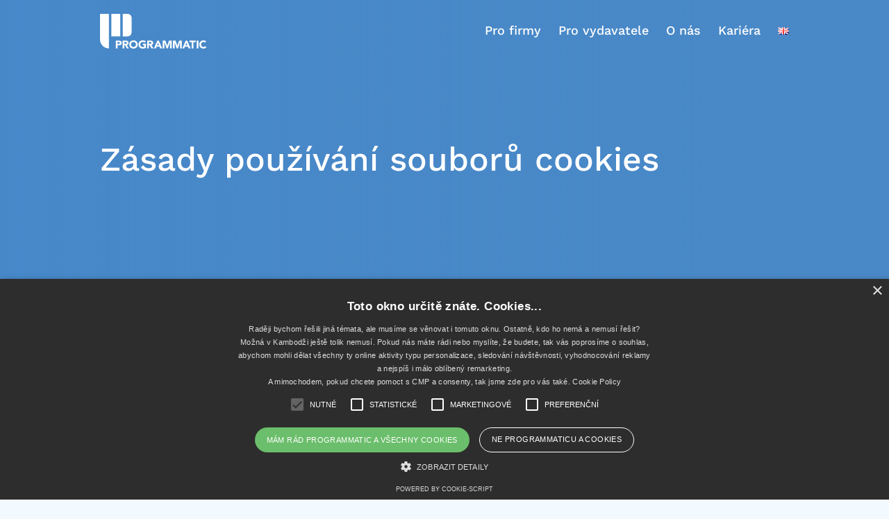

--- FILE ---
content_type: text/html; charset=UTF-8
request_url: https://www.programmatic.cz/privacy-policy/
body_size: 6506
content:
<!DOCTYPE html>
<html lang="cs-CZ" prefix="og: https://ogp.me/ns#">
	<head>
		<meta charset="UTF-8">
		<meta content='width=device-width, initial-scale=1.0, maximum-scale=1.0, user-scalable=0' name='viewport'/>
		<link rel="profile" href="http://gmpg.org/xfn/11">
		<link rel="pingback" href="https://www.programmatic.cz/xmlrpc.php">

		
<!-- Optimalizace pro vyhledávače podle Rank Math - https://rankmath.com/ -->
<title>Privacy Policy - Programmatic</title>
<meta name="description" content="Tato webová stránka (dále jen „webová stránka“) je provozována společností Programmatic s.r.o., se sídlem: U Krbu 593/32, 108 00 Praha, IČO: 02016371, zapsaná"/>
<meta name="robots" content="index, follow, max-snippet:-1, max-video-preview:-1, max-image-preview:large"/>
<link rel="canonical" href="https://www.programmatic.cz/privacy-policy/" />
<meta property="og:locale" content="cs_CZ" />
<meta property="og:type" content="article" />
<meta property="og:title" content="Privacy Policy - Programmatic" />
<meta property="og:description" content="Tato webová stránka (dále jen „webová stránka“) je provozována společností Programmatic s.r.o., se sídlem: U Krbu 593/32, 108 00 Praha, IČO: 02016371, zapsaná" />
<meta property="og:url" content="https://www.programmatic.cz/privacy-policy/" />
<meta property="og:site_name" content="Programmatic" />
<meta property="article:author" content="programmatic_lucie" />
<meta property="og:updated_time" content="2021-10-27T10:23:07+02:00" />
<meta property="article:published_time" content="2021-10-26T11:34:52+02:00" />
<meta property="article:modified_time" content="2021-10-27T10:23:07+02:00" />
<meta name="twitter:card" content="summary_large_image" />
<meta name="twitter:title" content="Privacy Policy - Programmatic" />
<meta name="twitter:description" content="Tato webová stránka (dále jen „webová stránka“) je provozována společností Programmatic s.r.o., se sídlem: U Krbu 593/32, 108 00 Praha, IČO: 02016371, zapsaná" />
<meta name="twitter:label1" content="Doba čtení" />
<meta name="twitter:data1" content="1 minuta" />
<script type="application/ld+json" class="rank-math-schema">{"@context":"https://schema.org","@graph":[{"@type":"Organization","@id":"https://www.programmatic.cz/#organization","name":"Programmatic","url":"https://www.programmatic.cz","logo":{"@type":"ImageObject","@id":"https://www.programmatic.cz/#logo","url":"https://18.195.216.44/wp-content/uploads/2021/08/programmatic.svg","contentUrl":"https://18.195.216.44/wp-content/uploads/2021/08/programmatic.svg","caption":"Programmatic","inLanguage":"cs","width":"122","height":"40"}},{"@type":"WebSite","@id":"https://www.programmatic.cz/#website","url":"https://www.programmatic.cz","name":"Programmatic","publisher":{"@id":"https://www.programmatic.cz/#organization"},"inLanguage":"cs"},{"@type":"WebPage","@id":"https://www.programmatic.cz/privacy-policy/#webpage","url":"https://www.programmatic.cz/privacy-policy/","name":"Privacy Policy - Programmatic","datePublished":"2021-10-26T11:34:52+02:00","dateModified":"2021-10-27T10:23:07+02:00","isPartOf":{"@id":"https://www.programmatic.cz/#website"},"inLanguage":"cs"},{"@type":"Person","@id":"https://www.programmatic.cz/author/programmatic_lucie/","name":"programmatic_lucie","url":"https://www.programmatic.cz/author/programmatic_lucie/","image":{"@type":"ImageObject","@id":"https://secure.gravatar.com/avatar/4decb312e84a830b345b94ead4dd4f9e?s=96&amp;d=mm&amp;r=g","url":"https://secure.gravatar.com/avatar/4decb312e84a830b345b94ead4dd4f9e?s=96&amp;d=mm&amp;r=g","caption":"programmatic_lucie","inLanguage":"cs"},"sameAs":["programmatic_lucie"],"worksFor":{"@id":"https://www.programmatic.cz/#organization"}},{"@type":"Article","headline":"Privacy Policy - Programmatic","datePublished":"2021-10-26T11:34:52+02:00","dateModified":"2021-10-27T10:23:07+02:00","author":{"@id":"https://www.programmatic.cz/author/programmatic_lucie/","name":"programmatic_lucie"},"publisher":{"@id":"https://www.programmatic.cz/#organization"},"description":"Tato webov\u00e1 str\u00e1nka (d\u00e1le jen \u201ewebov\u00e1 str\u00e1nka\u201c) je provozov\u00e1na spole\u010dnost\u00ed Programmatic s.r.o., se s\u00eddlem: U Krbu 593/32, 108 00 Praha, I\u010cO: 02016371, zapsan\u00e1","name":"Privacy Policy - Programmatic","@id":"https://www.programmatic.cz/privacy-policy/#richSnippet","isPartOf":{"@id":"https://www.programmatic.cz/privacy-policy/#webpage"},"inLanguage":"cs","mainEntityOfPage":{"@id":"https://www.programmatic.cz/privacy-policy/#webpage"}}]}</script>
<!-- /Rank Math WordPress SEO plugin -->

<link rel='dns-prefetch' href='//code.jquery.com' />
<link rel='dns-prefetch' href='//s.w.org' />
        <link rel="apple-touch-icon" sizes="180x180" href="https://www.programmatic.cz/favicons/apple-touch-icon.png">
        <link rel="icon" type="image/png" sizes="32x32" href="https://www.programmatic.cz/favicons/favicon-32x32.png">
        <link rel="icon" type="image/png" sizes="16x16" href="https://www.programmatic.cz/favicons/favicon-16x16.png">
        <link rel="manifest" href="https://www.programmatic.cz/favicons/site.webmanifest">

        
        <meta name="msapplication-TileColor" content="#000000">
        <meta name="theme-color" content="#ffffff">
<link rel='stylesheet' id='contact-form-7-css'  href='https://www.programmatic.cz/wp-content/plugins/contact-form-7/includes/css/styles.css?ver=5.5.6.1' type='text/css' media='all' />
<link rel='stylesheet' id='theme-style-css'  href='https://www.programmatic.cz/wp-content/themes/programmatic/style.css?ver=1.0.0' type='text/css' media='all' />
<link rel="https://api.w.org/" href="https://www.programmatic.cz/wp-json/" /><link rel="alternate" type="application/json" href="https://www.programmatic.cz/wp-json/wp/v2/pages/686" /><link rel="EditURI" type="application/rsd+xml" title="RSD" href="https://www.programmatic.cz/xmlrpc.php?rsd" />
<link rel="wlwmanifest" type="application/wlwmanifest+xml" href="https://www.programmatic.cz/wp-includes/wlwmanifest.xml" /> 
<meta name="generator" content="WordPress 5.8.12" />
<link rel='shortlink' href='https://www.programmatic.cz/?p=686' />
<link rel="alternate" type="application/json+oembed" href="https://www.programmatic.cz/wp-json/oembed/1.0/embed?url=https%3A%2F%2Fwww.programmatic.cz%2Fprivacy-policy%2F" />
<link rel="alternate" type="text/xml+oembed" href="https://www.programmatic.cz/wp-json/oembed/1.0/embed?url=https%3A%2F%2Fwww.programmatic.cz%2Fprivacy-policy%2F&#038;format=xml" />
<!-- Google Tag Manager -->
    <script>(function(w,d,s,l,i){w[l]=w[l]||[];w[l].push({'gtm.start':
    new Date().getTime(),event:'gtm.js'});var f=d.getElementsByTagName(s)[0],
    j=d.createElement(s),dl=l!='dataLayer'?'&l='+l:'';j.async=true;j.src=
    'https://www.googletagmanager.com/gtm.js?id='+i+dl;f.parentNode.insertBefore(j,f);
    })(window,document,'script','dataLayer','GTM-5JRBWNB');</script>
<!-- End Google Tag Manager -->

<!--
   ___  ___  ____  ________  ___   __  _____  ______ _______________ _________
  / _ \/ _ \/ __ \/ ___/ _ \/ _ | /  |/  /  |/  / _ /_  __/  _/ ___// ___/_  /
 / ___/ , _/ /_/ / (_ / , _/ __ |/ /|_/ / /|_/ / __ |/ / _/ // /___/ /__  / /_
/_/  /_/|_|\____/\___/_/|_/_/ |_/_/  /_/_/  /_/_/ |_/_/ /___/\___(_)___/ /___/

Congrats, you can see our source code. If you are also able to work with NODE JS, HTML5 and DATABASES, let us know on info@programmatic.cz
-->		<style type="text/css" id="wp-custom-css">
			.listing-members__item__excerpt {
	    display: flex;
    flex-flow: column;
    align-items: flex-start;
}

.listing-members__item__excerpt .button {
	margin: 0.75rem 0;
}

.navigation.navigation--animate {visibility:visible !important;}		</style>
			</head>

	<body class="privacy-policy page-template-default page page-id-686 default-page">
		<!-- Google Tag Manager (noscript) -->
    <noscript><iframe src="https://www.googletagmanager.com/ns.html?id=GTM-5JRBWNB"
    height="0" width="0" style="display:none;visibility:hidden"></iframe></noscript>
<!-- End Google Tag Manager (noscript) -->
		<div id="site" class="site ads">
			<header id="site-header" class="header" role="banner">
				<div class="header__row">
					<div class="container">
								<div class="branding">
			<a href="https://www.programmatic.cz/" rel="home" class="branding__logo">
				<img src="https://www.programmatic.cz/wp-content/uploads/2021/08/programmatic.svg">
			</a>
		</div><!-- .branding -->

						<nav class="navigation">
							<div class="navigation__container">
								<div class="navigation__primary">
									<ul id="site_navigation" class="navigation__menu"><li class="navigation__item  navigation__item--591"><a href="http://programmatic.cz/#pro-firmy" class="navigation__link">Pro firmy</a></li>
<li class="navigation__item  navigation__item--592"><a href="https://programmatic.cz/#pro-vydavatele" class="navigation__link">Pro vydavatele</a></li>
<li class="navigation__item  navigation__item--226"><a href="https://www.programmatic.cz/o-nas/" class="navigation__link">O nás</a></li>
<li class="navigation__item  navigation__item--638"><a href="https://www.programmatic.cz/kariera/" class="navigation__link">Kariéra</a></li>
<li class="navigation__item  navigation__item--702  navigation__item--lang-item"><a href="https://www.programmatic.cz/en/" class="navigation__link"><img src="[data-uri]" alt="English" width="16" height="11" style="width: 16px; height: 11px;" /></a></li>
</ul>								</div>
							</div>
						</nav><!-- .navigation -->

						<button class="hamburger hamburger--squeeze" type="button">
							<span class="hamburger-box">
								<span class="hamburger-inner"></span>
							</span>
						</button><!-- .hamburger -->
					</div>
				</div>
			</header><!-- .header -->
			
			<main id="site-content" class="content">
		<section  class="hero hero--big default-section">
			
	<div class="hero__main">
		<div class="container">
			<h1 style="text-align: left;"><strong>Zásady používání souborů cookies</strong></h1>
		</div>

		
			<img width="339" height="178" class="hero__main__bg" src="https://www.programmatic.cz/wp-content/uploads/2021/10/barva.png" alt="" loading="lazy">

		
	</div>

	
        </section>

		<section  class="text-content">
			
	<div class="container">
		<p>Tato webová stránka (dále jen „webová stránka“) je provozována společností Programmatic s.r.o., se sídlem: U Krbu 593/32, 108 00 Praha, IČO: 02016371, zapsaná v Obchodním rejstříku vedeném Městským soudem v Praze, sp. zn. C 214527 (dále jen „Programmatic“), která prostřednictvím této webové stránky vaše osobní údaje kontroluje a zpracovává za účelem poskytování služeb uživatelům webové stránky (dále jen „uživatel“ nebo „vy“).</p>
<p>Programmatic je samostatná právnická osoba, která kontroluje a zpracovává osobní údaje pro své vlastní účely a svým vlastním způsobem, tak jak je popsáno níže v „Účelu zpracování“ v přiloženém prohlášení.</p>
<p>Tato informace o zpracování osobních údajů prostřednictvím souborů cookies a jiných webových technologií (dále jen „informace“ nebo „prohlášení“) vysvětluje, jak zpracováváme vaše osobní údaje prostřednictvím webových technologií.</p>
<p>Toto prohlášení zahrnuje zejména (1) jaké webové technologie může web používat (2) jaké osobní údaje o vás zpracováváme, (3) jak a za jakým účelem tyto údaje používáme a zpracováváme, (4) komu a kde tyto údaje posíláme a (5) jak tyto údaje chráníme a jaká práva v souvislosti se zpracováním těchto údajů máte.</p>
<p>Toto prohlášení můžeme průběžně aktualizovat. Všechny provedené změny tohoto prohlášení budou zveřejněny na webových stránkách.</p>
<p><a href="http://www.programmatic.cz/wp-content/uploads/2021/10/Informace-o-zpracovani-osobnich-udaju-pomoci-souboru-cookies-a-jinych-webovych-technologii-2.pdf">Informace o zpracování osobních údajů pomocí souborů cookies a jiných webových technologií</a></p>
	</div>

        </section>
			</main><!-- .content -->

			<footer id="site-footer" class="footer">
				
		<section  class="four-columns">
			
    <div class="container">
        <div class="four-columns__row">
            <div class="four-columns__col">
                            </div>
            <div class="four-columns__col">
                <p>Programmatic s.r.o.<br />
U Krbu 593/32,<br />
108 00 Praha</p>
            </div>
            <div class="four-columns__col">
                <p>IČ: 02016371<br />
DIČ: CZ02016371</p>
            </div>
            <div class="four-columns__col">
                <p><strong>Důležité podstránky:</strong></p>
<ul>
<li><a href="#">Úvod</a></li>
<li><a href="https://www.programmatic.cz/privacy-policy/">Ochrana osobních údajů</a></li>
<li><a href="#">O nás</a></li>
</ul>
            </div>
        </div>
    </div>

        </section>

		<section  class="text-content">
			
	<div class="container">
		<div style="text-align: center;">Copyright © Programmatic s.r.o. 2026 | Vytvořilo studio <a href="https://www.sikmo.cz/" target="_blank" rel="noopener">Šikmo.cz</a><br />
	
		<p class="small-text align-center">Spisová značka: C 214527 vedená u Městského soudu v Praze</p>

    </div>
	</div>

        </section>
			</footer><!-- .footer -->

			<a class="button button--floater" href="#" data-scroll-ignore data-modal-trigger="contact">Kontaktujte nás</a>
			
		</div><!-- .site -->

		<div class="modal" data-modal>
    <div class="modal__overlay" data-modal-close></div>
    <div class="modal__content">
        <div class="modal__inner modal__inner--contact">
            <h2 style="text-align: center;">Kontaktujte nás</h2>
<div role="form" class="wpcf7" id="wpcf7-f148-o1" lang="cs-CZ" dir="ltr">
<div class="screen-reader-response"><p role="status" aria-live="polite" aria-atomic="true"></p> <ul></ul></div>
<form action="/privacy-policy/#wpcf7-f148-o1" method="post" class="wpcf7-form init" novalidate="novalidate" data-status="init">
<div style="display: none;">
<input type="hidden" name="_wpcf7" value="148" />
<input type="hidden" name="_wpcf7_version" value="5.5.6.1" />
<input type="hidden" name="_wpcf7_locale" value="cs_CZ" />
<input type="hidden" name="_wpcf7_unit_tag" value="wpcf7-f148-o1" />
<input type="hidden" name="_wpcf7_container_post" value="0" />
<input type="hidden" name="_wpcf7_posted_data_hash" value="" />
<input type="hidden" name="_wpcf7dtx_version" value="5.0.4" />
</div>
<div class="wpcf7-row">
    <div class="wpcf7-column">
        <div class="wpcf7-field">
            <label>Vaše jméno</label>
            <span class="wpcf7-form-control-wrap your-name"><input type="text" name="your-name" value="" size="40" class="wpcf7-form-control wpcf7-text wpcf7-validates-as-required" aria-required="true" aria-invalid="false" /></span>
        </div>

        <div class="wpcf7-field">
            <label>Telefon</label>
            <span class="wpcf7-form-control-wrap your-phone"><input type="tel" name="your-phone" value="" size="40" class="wpcf7-form-control wpcf7-text wpcf7-tel wpcf7-validates-as-tel" aria-invalid="false" /></span>
        </div>

        <div class="wpcf7-field">
            <label>E-mail</label>
            <span class="wpcf7-form-control-wrap your-email"><input type="email" name="your-email" value="" size="40" class="wpcf7-form-control wpcf7-text wpcf7-email wpcf7-validates-as-required wpcf7-validates-as-email" aria-required="true" aria-invalid="false" /></span>
        </div>
        <div class="wpcf7-field">
            <label>Zpráva</label>
            <span class="wpcf7-form-control-wrap your-message"><textarea name="your-message" cols="40" rows="10" class="wpcf7-form-control wpcf7-textarea" aria-invalid="false"></textarea></span>
        </div>
        <div class="wpcf7-field">
            <span id="wpcf7-6967dab3ec5ed-wrapper" class="wpcf7-form-control-wrap address-wrap" ><input type="hidden" name="address-time-start" value="1768413875"><input type="hidden" name="address-time-check" value="6"><input id="wpcf7-6967dab3ec5ed-field"  placeholder="address"  class="wpcf7-form-control wpcf7-text" type="text" name="address" value="" size="40" tabindex="-1" autocomplete="off" /></span> <span class="wpcf7-form-control-wrap page_name" data-name="page_name"><input type="hidden" name="page_name" class="wpcf7-form-control wpcf7-hidden wpcf7dtx wpcf7dtx-hidden" aria-invalid="false" value="Privacy Policy"></span>
            <input type="submit" value="Odeslat zprávu" class="wpcf7-form-control has-spinner wpcf7-submit button button--blue-filled" />
        </div>
    </div>
</div><div class="wpcf7-response-output" aria-hidden="true"></div></form></div>
        </div>

        <a class="modal__close" data-modal-close><svg xmlns="http://www.w3.org/2000/svg" enable-background="new 0 0 512.235 512.235" viewBox="0 0 512.235 512.235"><path d="m340.502 258.514c-1.32-1.321-1.32-3.471 0-4.792l161.257-161.336c13.789-13.794 13.789-36.24 0-50.035l-31.968-31.984c-6.682-6.686-15.566-10.367-25.016-10.367s-18.335 3.681-25.017 10.366l-161.257 161.338c-.816.816-1.747.988-2.383.988s-1.567-.171-2.383-.988l-161.258-161.338c-6.682-6.685-15.566-10.366-25.017-10.366s-18.334 3.681-25.016 10.366l-31.968 31.985c-13.789 13.795-13.789 36.241 0 50.035l161.257 161.336c1.32 1.321 1.32 3.471 0 4.792l-161.257 161.336c-13.788 13.795-13.788 36.24 0 50.035l31.968 31.984c6.682 6.685 15.566 10.366 25.016 10.366s18.335-3.681 25.017-10.366l161.257-161.336c.816-.817 1.746-.988 2.383-.988s1.566.171 2.383.989l161.257 161.336c6.682 6.685 15.566 10.366 25.017 10.366s18.334-3.681 25.016-10.366l31.968-31.984c13.788-13.794 13.788-36.24 0-50.035z" fill="#000000"></path></svg></a>
    </div>
</div><!-- .modal -->
<script>
    document.addEventListener( 'wpcf7mailsent', function( event ) {
        if ( '148' == event.detail.contactFormId ) {
            var currentPage = window.location.href;

            dataLayer.push({
                'urlContact': currentPage,
                'newFormReqeust': 1,
            });
        }
    }, false );
</script><style id='wpcf7-6967dab3ec5ed-inline-inline-css' type='text/css'>
#wpcf7-6967dab3ec5ed-wrapper {display:none !important; visibility:hidden !important;}
</style>
<script type='text/javascript' src='https://code.jquery.com/jquery-3.5.1.min.js' id='jquery-js'></script>
<script type='text/javascript' src='https://www.programmatic.cz/wp-content/themes/programmatic/dist/js/plugins.js?ver=1.0.0' id='plugins-scripts-js'></script>
<script type='text/javascript' id='theme-scripts-js-extra'>
/* <![CDATA[ */
var sikmoVars = {"ajax_url":"https:\/\/www.programmatic.cz\/wp-admin\/admin-ajax.php"};
/* ]]> */
</script>
<script type='text/javascript' src='https://www.programmatic.cz/wp-content/themes/programmatic/dist/js/theme.js?ver=1.0.0' id='theme-scripts-js'></script>
<script type='text/javascript'>
(function() {
				var expirationDate = new Date();
				expirationDate.setTime( expirationDate.getTime() + 31536000 * 1000 );
				document.cookie = "pll_language=cs; expires=" + expirationDate.toUTCString() + "; path=/; secure; SameSite=Lax";
			}());
</script>

</body>
</html>

--- FILE ---
content_type: text/css
request_url: https://www.programmatic.cz/wp-content/themes/programmatic/style.css?ver=1.0.0
body_size: 15507
content:
@charset "UTF-8";
/*!
Theme Name: programmatic.cz
Theme URI: https://www.programmatic.cz
Author: Šikmo.cz
Author URI: http://www.sikmo.cz/
Template: sikmo
Version: 1.0.0
License: GNU General Public License v2 or later
License URI: http://www.gnu.org/licenses/gpl-2.0.html
Tags: programmatic, minimal, flexible, simple
Text Domain: programmatic
*/@-ms-viewport{width:device-width}html{box-sizing:border-box;-ms-overflow-style:scrollbar}*,:after,:before{box-sizing:inherit}body.compensate-for-scrollbar{overflow:hidden}.fancybox-active{height:auto}.fancybox-is-hidden{left:-9999px;margin:0;position:absolute!important;top:-9999px;visibility:hidden}.fancybox-container{-webkit-backface-visibility:hidden;height:100%;left:0;outline:none;position:fixed;-webkit-tap-highlight-color:transparent;top:0;touch-action:manipulation;-webkit-transform:translateZ(0);transform:translateZ(0);width:100%;z-index:99992}.fancybox-container *{box-sizing:border-box}.fancybox-bg,.fancybox-inner,.fancybox-outer,.fancybox-stage{bottom:0;left:0;position:absolute;right:0;top:0}.fancybox-outer{-webkit-overflow-scrolling:touch;overflow-y:auto}.fancybox-bg{background:#1e1e1e;opacity:0;transition-duration:inherit;transition-property:opacity;transition-timing-function:cubic-bezier(.47,0,.74,.71)}.fancybox-is-open .fancybox-bg{opacity:.9;transition-timing-function:cubic-bezier(.22,.61,.36,1)}.fancybox-caption,.fancybox-infobar,.fancybox-navigation .fancybox-button,.fancybox-toolbar{direction:ltr;opacity:0;position:absolute;transition:opacity .25s ease,visibility 0s ease .25s;visibility:hidden;z-index:99997}.fancybox-show-caption .fancybox-caption,.fancybox-show-infobar .fancybox-infobar,.fancybox-show-nav .fancybox-navigation .fancybox-button,.fancybox-show-toolbar .fancybox-toolbar{opacity:1;transition:opacity .25s ease 0s,visibility 0s ease 0s;visibility:visible}.fancybox-infobar{color:#ccc;font-size:13px;-webkit-font-smoothing:subpixel-antialiased;height:44px;left:0;line-height:44px;min-width:44px;mix-blend-mode:difference;padding:0 10px;pointer-events:none;top:0;-webkit-touch-callout:none;-webkit-user-select:none;-ms-user-select:none;user-select:none}.fancybox-toolbar{right:0;top:0}.fancybox-stage{direction:ltr;overflow:visible;-webkit-transform:translateZ(0);transform:translateZ(0);z-index:99994}.fancybox-is-open .fancybox-stage{overflow:hidden}.fancybox-slide{-webkit-backface-visibility:hidden;display:none;height:100%;left:0;outline:none;overflow:auto;-webkit-overflow-scrolling:touch;padding:44px;position:absolute;text-align:center;top:0;transition-property:opacity,-webkit-transform;transition-property:transform,opacity;transition-property:transform,opacity,-webkit-transform;white-space:normal;width:100%;z-index:99994}.fancybox-slide:before{content:"";display:inline-block;font-size:0;height:100%;vertical-align:middle;width:0}.fancybox-is-sliding .fancybox-slide,.fancybox-slide--current,.fancybox-slide--next,.fancybox-slide--previous{display:block}.fancybox-slide--image{overflow:hidden;padding:44px 0}.fancybox-slide--image:before{display:none}.fancybox-slide--html{padding:6px}.fancybox-content{background:#fff;display:inline-block;margin:0;max-width:100%;overflow:auto;-webkit-overflow-scrolling:touch;padding:44px;position:relative;text-align:left;vertical-align:middle}.fancybox-slide--image .fancybox-content{-webkit-animation-timing-function:cubic-bezier(.5,0,.14,1);animation-timing-function:cubic-bezier(.5,0,.14,1);-webkit-backface-visibility:hidden;background:transparent;background-repeat:no-repeat;background-size:100% 100%;left:0;max-width:none;overflow:visible;padding:0;position:absolute;top:0;-webkit-transform-origin:top left;transform-origin:top left;transition-property:opacity,-webkit-transform;transition-property:transform,opacity;transition-property:transform,opacity,-webkit-transform;-webkit-user-select:none;-ms-user-select:none;user-select:none;z-index:99995}.fancybox-can-zoomOut .fancybox-content{cursor:zoom-out}.fancybox-can-zoomIn .fancybox-content{cursor:zoom-in}.fancybox-can-pan .fancybox-content,.fancybox-can-swipe .fancybox-content{cursor:grab}.fancybox-is-grabbing .fancybox-content{cursor:grabbing}.fancybox-container [data-selectable=true]{cursor:text}.fancybox-image,.fancybox-spaceball{background:transparent;border:0;height:100%;left:0;margin:0;max-height:none;max-width:none;padding:0;position:absolute;top:0;-webkit-user-select:none;-ms-user-select:none;user-select:none;width:100%}.fancybox-spaceball{z-index:1}.fancybox-slide--iframe .fancybox-content,.fancybox-slide--map .fancybox-content,.fancybox-slide--pdf .fancybox-content,.fancybox-slide--video .fancybox-content{height:100%;overflow:visible;padding:0;width:100%}.fancybox-slide--video .fancybox-content{background:#000}.fancybox-slide--map .fancybox-content{background:#e5e3df}.fancybox-slide--iframe .fancybox-content{background:#fff}.fancybox-iframe,.fancybox-video{background:transparent;border:0;display:block;height:100%;margin:0;overflow:hidden;padding:0;width:100%}.fancybox-iframe{left:0;position:absolute;top:0}.fancybox-error{background:#fff;cursor:default;max-width:400px;padding:40px;width:100%}.fancybox-error p{color:#444;font-size:16px;line-height:20px;margin:0;padding:0}.fancybox-button{background:rgba(30,30,30,.6);border:0;border-radius:0;box-shadow:none;cursor:pointer;display:inline-block;height:44px;margin:0;padding:10px;position:relative;transition:color .2s;vertical-align:top;visibility:inherit;width:44px}.fancybox-button,.fancybox-button:link,.fancybox-button:visited{color:#ccc}.fancybox-button:hover{color:#fff}.fancybox-button:focus{outline:none}.fancybox-button.fancybox-focus{outline:1px dotted}.fancybox-button[disabled],.fancybox-button[disabled]:hover{color:#888;cursor:default;outline:none}.fancybox-button div{height:100%}.fancybox-button svg{display:block;height:100%;overflow:visible;position:relative;width:100%}.fancybox-button svg path{fill:currentColor;stroke-width:0}.fancybox-button--fsenter svg:nth-child(2),.fancybox-button--fsexit svg:first-child,.fancybox-button--pause svg:first-child,.fancybox-button--play svg:nth-child(2){display:none}.fancybox-progress{background:#ff5268;height:2px;left:0;position:absolute;right:0;top:0;-webkit-transform:scaleX(0);transform:scaleX(0);-webkit-transform-origin:0;transform-origin:0;transition-property:-webkit-transform;transition-property:transform;transition-property:transform,-webkit-transform;transition-timing-function:linear;z-index:99998}.fancybox-close-small{background:transparent;border:0;border-radius:0;color:#ccc;cursor:pointer;opacity:.8;padding:8px;position:absolute;right:-12px;top:-44px;z-index:401}.fancybox-close-small:hover{color:#fff;opacity:1}.fancybox-slide--html .fancybox-close-small{color:currentColor;padding:10px;right:0;top:0}.fancybox-slide--image.fancybox-is-scaling .fancybox-content{overflow:hidden}.fancybox-is-scaling .fancybox-close-small,.fancybox-is-zoomable.fancybox-can-pan .fancybox-close-small{display:none}.fancybox-navigation .fancybox-button{background-clip:content-box;height:100px;opacity:0;position:absolute;top:calc(50% - 50px);width:70px}.fancybox-navigation .fancybox-button div{padding:7px}.fancybox-navigation .fancybox-button--arrow_left{left:0;left:env(safe-area-inset-left);padding:31px 26px 31px 6px}.fancybox-navigation .fancybox-button--arrow_right{padding:31px 6px 31px 26px;right:0;right:env(safe-area-inset-right)}.fancybox-caption{background:linear-gradient(0deg,rgba(0,0,0,.85),rgba(0,0,0,.3) 50%,rgba(0,0,0,.15) 65%,rgba(0,0,0,.075) 75.5%,rgba(0,0,0,.037) 82.85%,rgba(0,0,0,.019) 88%,transparent);bottom:0;color:#eee;font-size:14px;font-weight:400;left:0;line-height:1.5;padding:75px 44px 25px;pointer-events:none;right:0;text-align:center;z-index:99996}@supports (padding:0px){.fancybox-caption{padding:75px 44px 25px}}.fancybox-caption--separate{margin-top:-50px}.fancybox-caption__body{max-height:50vh;overflow:auto;pointer-events:all}.fancybox-caption a,.fancybox-caption a:link,.fancybox-caption a:visited{color:#ccc;text-decoration:none}.fancybox-caption a:hover{color:#fff;text-decoration:underline}.fancybox-loading{-webkit-animation:a 1s linear infinite;animation:a 1s linear infinite;background:transparent;border:4px solid;border-color:#888 #888 #fff;border-radius:50%;height:50px;left:50%;margin:-25px 0 0 -25px;opacity:.7;padding:0;position:absolute;top:50%;width:50px;z-index:99999}@-webkit-keyframes a{to{-webkit-transform:rotate(1turn);transform:rotate(1turn)}}@keyframes a{to{-webkit-transform:rotate(1turn);transform:rotate(1turn)}}.fancybox-animated{transition-timing-function:cubic-bezier(0,0,.25,1)}.fancybox-fx-slide.fancybox-slide--previous{opacity:0;-webkit-transform:translate3d(-100%,0,0);transform:translate3d(-100%,0,0)}.fancybox-fx-slide.fancybox-slide--next{opacity:0;-webkit-transform:translate3d(100%,0,0);transform:translate3d(100%,0,0)}.fancybox-fx-slide.fancybox-slide--current{opacity:1;-webkit-transform:translateZ(0);transform:translateZ(0)}.fancybox-fx-fade.fancybox-slide--next,.fancybox-fx-fade.fancybox-slide--previous{opacity:0;transition-timing-function:cubic-bezier(.19,1,.22,1)}.fancybox-fx-fade.fancybox-slide--current{opacity:1}.fancybox-fx-zoom-in-out.fancybox-slide--previous{opacity:0;-webkit-transform:scale3d(1.5,1.5,1.5);transform:scale3d(1.5,1.5,1.5)}.fancybox-fx-zoom-in-out.fancybox-slide--next{opacity:0;-webkit-transform:scale3d(.5,.5,.5);transform:scale3d(.5,.5,.5)}.fancybox-fx-zoom-in-out.fancybox-slide--current{opacity:1;-webkit-transform:scaleX(1);transform:scaleX(1)}.fancybox-fx-rotate.fancybox-slide--previous{opacity:0;-webkit-transform:rotate(-1turn);transform:rotate(-1turn)}.fancybox-fx-rotate.fancybox-slide--next{opacity:0;-webkit-transform:rotate(1turn);transform:rotate(1turn)}.fancybox-fx-rotate.fancybox-slide--current{opacity:1;-webkit-transform:rotate(0deg);transform:rotate(0deg)}.fancybox-fx-circular.fancybox-slide--previous{opacity:0;-webkit-transform:scale3d(0,0,0) translate3d(-100%,0,0);transform:scale3d(0,0,0) translate3d(-100%,0,0)}.fancybox-fx-circular.fancybox-slide--next{opacity:0;-webkit-transform:scale3d(0,0,0) translate3d(100%,0,0);transform:scale3d(0,0,0) translate3d(100%,0,0)}.fancybox-fx-circular.fancybox-slide--current{opacity:1;-webkit-transform:scaleX(1) translateZ(0);transform:scaleX(1) translateZ(0)}.fancybox-fx-tube.fancybox-slide--previous{-webkit-transform:translate3d(-100%,0,0) scale(.1) skew(-10deg);transform:translate3d(-100%,0,0) scale(.1) skew(-10deg)}.fancybox-fx-tube.fancybox-slide--next{-webkit-transform:translate3d(100%,0,0) scale(.1) skew(10deg);transform:translate3d(100%,0,0) scale(.1) skew(10deg)}.fancybox-fx-tube.fancybox-slide--current{-webkit-transform:translateZ(0) scale(1);transform:translateZ(0) scale(1)}@media (max-height:576px){.fancybox-slide{padding-left:6px;padding-right:6px}.fancybox-slide--image{padding:6px 0}.fancybox-close-small{right:-6px}.fancybox-slide--image .fancybox-close-small{background:#4e4e4e;color:#f2f4f6;height:36px;opacity:1;padding:6px;right:0;top:0;width:36px}.fancybox-caption{padding-left:12px;padding-right:12px}@supports (padding:0px){.fancybox-caption{padding-left:12px;padding-right:12px}}}.fancybox-share{background:#f4f4f4;border-radius:3px;max-width:90%;padding:30px;text-align:center}.fancybox-share .h1,.fancybox-share h1{color:#222;font-size:35px;font-weight:700;margin:0 0 20px}.fancybox-share p{margin:0;padding:0}.fancybox-share__button{border:0;border-radius:3px;display:inline-block;font-size:14px;font-weight:700;line-height:40px;margin:0 5px 10px;min-width:130px;padding:0 15px;text-decoration:none;transition:all .2s;-webkit-user-select:none;-ms-user-select:none;user-select:none;white-space:nowrap}.fancybox-share__button:link,.fancybox-share__button:visited{color:#fff}.fancybox-share__button:hover{text-decoration:none}.fancybox-share__button--fb{background:#3b5998}.fancybox-share__button--fb:hover{background:#344e86}.fancybox-share__button--pt{background:#bd081d}.fancybox-share__button--pt:hover{background:#aa0719}.fancybox-share__button--tw{background:#1da1f2}.fancybox-share__button--tw:hover{background:#0d95e8}.fancybox-share__button svg{height:25px;margin-right:7px;position:relative;top:-1px;vertical-align:middle;width:25px}.fancybox-share__button svg path{fill:#fff}.fancybox-share__input{background:transparent;border:0;border-bottom:1px solid #d7d7d7;border-radius:0;color:#5d5b5b;font-size:14px;margin:10px 0 0;outline:none;padding:10px 15px;width:100%}.fancybox-thumbs{background:#ddd;bottom:0;display:none;margin:0;-webkit-overflow-scrolling:touch;-ms-overflow-style:-ms-autohiding-scrollbar;padding:2px 2px 4px;position:absolute;right:0;-webkit-tap-highlight-color:rgba(0,0,0,0);top:0;width:212px;z-index:99995}.fancybox-thumbs-x{overflow-x:auto;overflow-y:hidden}.fancybox-show-thumbs .fancybox-thumbs{display:block}.fancybox-show-thumbs .fancybox-inner{right:212px}.fancybox-thumbs__list{font-size:0;height:100%;list-style:none;margin:0;overflow-x:hidden;overflow-y:auto;padding:0;position:absolute;position:relative;white-space:nowrap;width:100%}.fancybox-thumbs-x .fancybox-thumbs__list{overflow:hidden}.fancybox-thumbs-y .fancybox-thumbs__list::-webkit-scrollbar{width:7px}.fancybox-thumbs-y .fancybox-thumbs__list::-webkit-scrollbar-track{background:#fff;border-radius:10px;box-shadow:inset 0 0 6px rgba(0,0,0,.3)}.fancybox-thumbs-y .fancybox-thumbs__list::-webkit-scrollbar-thumb{background:#2a2a2a;border-radius:10px}.fancybox-thumbs__list a{-webkit-backface-visibility:hidden;backface-visibility:hidden;background-color:rgba(0,0,0,.1);background-position:50%;background-repeat:no-repeat;background-size:cover;cursor:pointer;float:left;height:75px;margin:2px;max-height:calc(100% - 8px);max-width:calc(50% - 4px);outline:none;overflow:hidden;padding:0;position:relative;-webkit-tap-highlight-color:transparent;width:100px}.fancybox-thumbs__list a:before{border:6px solid #ff5268;bottom:0;content:"";left:0;opacity:0;position:absolute;right:0;top:0;transition:all .2s cubic-bezier(.25,.46,.45,.94);z-index:99991}.fancybox-thumbs__list a:focus:before{opacity:.5}.fancybox-thumbs__list a.fancybox-thumbs-active:before{opacity:1}@media (max-width:576px){.fancybox-thumbs{width:110px}.fancybox-show-thumbs .fancybox-inner{right:110px}.fancybox-thumbs__list a{max-width:calc(100% - 10px)}}.tns-outer{padding:0!important}.tns-outer [hidden]{display:none!important}.tns-outer [aria-controls],.tns-outer [data-action]{cursor:pointer}.tns-slider{transition:all 0s}.tns-slider>.tns-item{box-sizing:border-box}.tns-horizontal.tns-subpixel{white-space:nowrap}.tns-horizontal.tns-subpixel>.tns-item{display:inline-block;vertical-align:top;white-space:normal}.tns-horizontal.tns-no-subpixel:after{content:"";display:table;clear:both}.tns-horizontal.tns-no-subpixel>.tns-item{float:left}.tns-horizontal.tns-carousel.tns-no-subpixel>.tns-item{margin-right:-100%}.tns-gallery,.tns-no-calc{position:relative;left:0}.tns-gallery{min-height:1px}.tns-gallery>.tns-item{position:absolute;left:-100%;transition:opacity 0s,-webkit-transform 0s;transition:transform 0s,opacity 0s;transition:transform 0s,opacity 0s,-webkit-transform 0s}.tns-gallery>.tns-slide-active{position:relative;left:auto!important}.tns-gallery>.tns-moving{transition:all .25s}.tns-autowidth{display:inline-block}.tns-lazy-img{transition:opacity .6s;opacity:.6}.tns-lazy-img.tns-complete{opacity:1}.tns-ah{transition:height 0s}.tns-ovh{overflow:hidden}.tns-visually-hidden{position:absolute;left:-10000em}.tns-transparent{opacity:0;visibility:hidden}.tns-fadeIn{opacity:1;filter:alpha(opacity=100);z-index:0}.tns-fadeOut,.tns-normal{opacity:0;filter:alpha(opacity=0);z-index:-1}.tns-vpfix{white-space:nowrap}.tns-vpfix>div,.tns-vpfix>li{display:inline-block}.tns-t-subp2{margin:0 auto;width:310px;position:relative;height:10px;overflow:hidden}.tns-t-ct{width:2333.33333%;position:absolute;right:0}.tns-t-ct:after{content:"";display:table;clear:both}.tns-t-ct>div{width:1.42857%;height:10px;float:left}@-webkit-keyframes splide-loading{0%{-webkit-transform:rotate(0);transform:rotate(0)}to{-webkit-transform:rotate(1turn);transform:rotate(1turn)}}@keyframes splide-loading{0%{-webkit-transform:rotate(0);transform:rotate(0)}to{-webkit-transform:rotate(1turn);transform:rotate(1turn)}}.splide__container{position:relative;box-sizing:border-box}.splide__list{display:flex;flex-wrap:wrap;margin:0!important;padding:0!important}.splide__pagination{display:inline-flex;align-items:center;width:95%;flex-wrap:wrap;justify-content:center;margin:0}.splide__pagination li{list-style-type:none;display:inline-block;line-height:1;margin:0}.splide{position:relative;visibility:hidden}.splide.is-active{visibility:visible}.splide__slide{position:relative;box-sizing:border-box;list-style-type:none!important;margin:0}.splide__slide img{vertical-align:bottom}.splide__slider{position:relative}.splide__spinner{position:absolute;top:0;left:0;right:0;bottom:0;margin:auto;display:inline-block;width:20px;height:20px;border-radius:50%;border:2px solid #999;border-left-color:transparent;-webkit-animation:splide-loading 1s linear infinite;animation:splide-loading 1s linear infinite}.splide__track{position:relative;z-index:0;overflow:hidden}.splide--draggable>.splide__track>.splide__list>.splide__slide{-webkit-user-select:none;-ms-user-select:none;user-select:none}.splide--fade>.splide__track>.splide__list{display:block}.splide--fade>.splide__track>.splide__list>.splide__slide{position:absolute;top:0;left:0;z-index:0;opacity:0}.splide--fade>.splide__track>.splide__list>.splide__slide.is-active{position:relative;z-index:1;opacity:1}.splide--rtl{direction:rtl}.splide--ttb>.splide__track>.splide__list{display:block}.splide--ttb>.splide__pagination{width:auto}.h1,.h2,.h3,.h4,.h5,.h6,.tiles__card .h2,.tiles__card .h4,.tiles__card h2,.tiles__card h3,.tiles__card h4,abbr,acronym,address,applet,article,aside,audio,b,big,canvas,caption,center,cite,code,dd,del,details,dfn,div,dl,dt,em,embed,fieldset,figcaption,figure,footer,form,h1,h2,h3,h4,h5,h6,header,hgroup,html,i,iframe,img,input,ins,kbd,label,legend,li,mark,menu,nav,object,output,p,pre,ruby,s,samp,section,small,span,strike,strong,sub,summary,sup,tbody,td,textarea,tfoot,th,thead,time,tr,tt,u,var,video{margin:0;padding:0;border:0;font:inherit;box-sizing:border-box;vertical-align:baseline}article,aside,details,figcaption,figure,footer,header,hgroup,menu,nav,section{display:block}body{margin:0;padding:0;line-height:1}ol,ul{list-style:none}blockquote,ol,ul{margin:0;padding:0;border:0;font:inherit;box-sizing:border-box;vertical-align:baseline}blockquote{quotes:none}blockquote:after,blockquote:before{content:"";content:none}q{quotes:none;margin:0;padding:0;border:0;font:inherit;box-sizing:border-box;vertical-align:baseline}q:after,q:before{content:"";content:none}button,input,select,span{font-family:inherit;border:none;color:inherit}button:focus,input:focus,select:focus,span:focus{outline:0}table{border-collapse:collapse;border-spacing:0;width:100%}a,table{margin:0;padding:0;border:0;font:inherit;box-sizing:border-box;vertical-align:baseline}a{text-decoration:none;color:inherit}b{font-weight:700}sub{font-size:.8em;vertical-align:sub}@font-face{font-family:Work Sans;font-display:swap;font-style:normal;font-weight:400;src:local(""),url("/wp-content/themes/programmatic/src/sass/fonts/work-sans-v11-latin-ext_latin-regular.woff2") format("woff2"),url("/wp-content/themes/programmatic/src/sass/fonts/work-sans-v11-latin-ext_latin-regular.woff") format("woff")}@font-face{font-family:Work Sans;font-display:swap;font-style:normal;font-weight:500;src:local(""),url("/wp-content/themes/programmatic/src/sass/fonts/work-sans-v11-latin-ext_latin-500.woff2") format("woff2"),url("/wp-content/themes/programmatic/src/sass/fonts/work-sans-v11-latin-ext_latin-500.woff") format("woff")}@font-face{font-family:Work Sans;font-display:swap;font-style:normal;font-weight:700;src:local(""),url("/wp-content/themes/programmatic/src/sass/fonts/work-sans-v11-latin-ext_latin-700.woff2") format("woff2"),url("/wp-content/themes/programmatic/src/sass/fonts/work-sans-v11-latin-ext_latin-700.woff") format("woff")}.h1,.h2,.h3,.h4,.tiles__card .h2,.tiles__card .h4,.tiles__card h2,.tiles__card h3,.tiles__card h4,h1,h2,h3,h4{line-height:1.2;font-weight:500;font-family:Work Sans,sans-serif;color:#2e2e2e}.h1 span,.h2 span,.h3 span,.h4 span,.tiles__card .h2 span,.tiles__card .h4 span,.tiles__card h2 span,.tiles__card h3 span,.tiles__card h4 span,h1 span,h2 span,h3 span,h4 span{text-decoration:underline;text-underline-offset:3px}.h1,h1{font-size:2.375rem}@media (min-width:1024px){.h1,h1{font-size:3rem;line-height:1.25}}.h2,h2{font-size:2.4375rem}@media (min-width:1024px){.h2,h2{font-size:2.625rem}}.h3,.tiles__card .h2,.tiles__card .h4,.tiles__card h2,.tiles__card h3,.tiles__card h4,h3{font-size:1.4375rem;line-height:1.75rem}@media (min-width:1024px){.h3,.tiles__card .h2,.tiles__card .h4,.tiles__card h2,.tiles__card h3,.tiles__card h4,h3{font-size:1.75rem;line-height:1.15}}.h4,h4{font-size:1.125rem}@media (min-width:1024px){.h4,h4{font-size:1.5rem}}p{font-size:1rem;line-height:1.6;font-weight:400}p+p{margin-top:1.25rem}hr+p{margin-top:2.5rem}p+hr{margin-top:.78125rem}p.big-text{font-size:1.5rem}p.big-text a{text-decoration:none}p.big-text a:hover{text-decoration:underline}p.big-text+p.big-text{margin-top:0}p.small-text{font-size:.75rem}p a{text-decoration:underline;color:#4788c9}p a.contact-link{font-size:1.5rem;font-weight:500}p a:focus,p a:hover{text-decoration:none}@media (min-width:768px){.align-center{max-width:720px;margin-left:auto;margin-right:auto}}.h1+p,.h2+p,.h3+p,.h4+p,.tiles__card .h2+p,.tiles__card .h4+p,.tiles__card h2+p,.tiles__card h3+p,.tiles__card h4+p,.tiles__card p+.h2,.tiles__card p+.h4,.tiles__card p+h2,.tiles__card p+h3,.tiles__card p+h4,h1+p,h2+p,h3+p,h4+p,p+.h1,p+.h2,p+.h3,p+.h4,p+h1,p+h2,p+h3,p+h4{margin-top:1.25rem}b,strong{font-weight:500}em,i{font-style:italic}body,html{font-size:16px;line-height:1.55;font-family:Work Sans,sans-serif;font-weight:400;font-style:normal;color:#2e2e2e;-webkit-font-smoothing:antialiased;background-color:#f2faff}body .admin-bar.navigation-opened,html .admin-bar.navigation-opened{top:32px}@media screen and (max-width:782px){body .admin-bar.navigation-opened,html .admin-bar.navigation-opened{top:46px}}#wpadminbar{position:fixed!important}::selection{color:#fff;background:#232a24}::selection:after{background-color:#fff!important}.container{position:relative;margin-left:auto;margin-right:auto;width:100%;max-width:100%}@media (min-width:768px){.container{width:728px;max-width:100%}}@media (min-width:1024px){.container{width:992px;max-width:100%}}@media (min-width:1350px){.container{width:1280px;max-width:100%}}@media (min-width:1510px){.container{width:1440px;max-width:100%}}@media (max-width:767px){.container{padding-left:20px;padding-right:20px}.container .container{padding-left:0;padding-right:0}}.container-narrow .container{max-width:920px}.screen-reader-text{border:0;clip:rect(1px,1px,1px,1px);-webkit-clip-path:inset(50%);clip-path:inset(50%);height:1px;margin:-1px;overflow:hidden;padding:0;position:absolute;width:1px;word-wrap:normal!important}.screen-reader-text:focus{background-color:#eee;clip:auto!important;-webkit-clip-path:none;clip-path:none;color:#444;display:block;font-size:1em;height:auto;left:5px;line-height:normal;padding:15px 23px 14px;text-decoration:none;top:5px;width:auto;z-index:100000}hr{height:2px;border-width:0;color:transparent;background-color:#f5f5f5;margin:1.17188rem 0}.tiles__card hr+.h2,.tiles__card hr+.h4,.tiles__card hr+h2,.tiles__card hr+h3,.tiles__card hr+h4,hr+.h1,hr+.h2,hr+.h3,hr+.h4,hr+h1,hr+h2,hr+h3,hr+h4{margin-top:2.5rem}p iframe{width:100%}ol sup,p sup,table sup,ul sup{font-size:80%;-webkit-transform:translateY(-5px);transform:translateY(-5px);display:inline-block}.button{display:inline-flex;align-items:center;justify-content:center;font-weight:400;padding:.78125rem 1.875rem;min-width:200px;border-radius:6.25rem;background-color:transparent;color:#4788c9;font-size:16px;line-height:1.1;font-family:Work Sans,sans-serif;font-weight:500;transition-property:all;transition-duration:.15s;transition-timing-function:ease-in-out;cursor:pointer;text-decoration:none;border:2px solid #4788c9}.button+.button{margin-top:1.25rem}@media (min-width:544px){.button+.button{margin-left:.78125rem;margin-top:0}}.button:hover{background-color:#4788c9;color:#fff;-webkit-transform:scale(1.05);transform:scale(1.05)}.yellow-page .button{color:#e6b452;border:2px solid #e6b452}.yellow-page .button:hover{color:#fff;background-color:#e6b452}.blue-page .button{color:#4788c9;border:2px solid #4788c9}.blue-page .button:hover{color:#fff;background-color:#4788c9}.red-page .button{color:#db3737;border:2px solid #db3737}.red-page .button:hover{color:#fff;background-color:#db3737}.yellow-section .button{color:#e6b452;border:2px solid #e6b452}.yellow-section .button:hover{color:#fff;background-color:#e6b452}.blue-section .button{color:#4788c9;border:2px solid #4788c9}.blue-section .button:hover{color:#fff;background-color:#4788c9}p+.button{margin-top:1.25rem}.button.button--white{background-color:transparent;border-color:#fff;color:#fff}.button.button--white:hover{background-color:#fff;border-color:#fff;color:#4788c9}.yellow-page .button.button--white:hover{color:#e6b452}.blue-page .button.button--white:hover{color:#4788c9}.red-page .button.button--white:hover{color:#db3737}.yellow-section .button.button--white:hover{color:#e6b452}.blue-section .button.button--white:hover{color:#4788c9}.button.button--floater{position:fixed;z-index:999;right:30px;bottom:30px;box-shadow:0 5px 30px rgba(35,42,36,.15);background-color:#4788c9;border-color:#4788c9;color:#fff}.remove-floater .button.button--floater{-webkit-transform:translateY(150px);transform:translateY(150px)}.yellow-page .button.button--floater{background-color:#e6b452;border-color:#e6b452;color:#fff}.blue-page .button.button--floater{background-color:#4788c9;border-color:#4788c9;color:#fff}.red-page .button.button--floater{background-color:#db3737;border-color:#db3737;color:#fff}.yellow-section .button.button--floater{background-color:#e6b452;border-color:#e6b452;color:#fff}.blue-section .button.button--floater{background-color:#4788c9;border-color:#4788c9;color:#fff}input:-webkit-autofill,input:-webkit-autofill:active,input:-webkit-autofill:focus,input:-webkit-autofill:hover,select:-webkit-autofill,select:-webkit-autofill:active,select:-webkit-autofill:focus,select:-webkit-autofill:hover,textarea:-webkit-autofill,textarea:-webkit-autofill:active,textarea:-webkit-autofill:focus,textarea:-webkit-autofill:hover{-webkit-box-shadow:0 0 0 1000px #fff inset!important;color:#2e2e2e}input::-webkit-inner-spin-button,input::-webkit-outer-spin-button{-webkit-appearance:none;margin:0}input[type=number]{-moz-appearance:textfield}input[type=email],input[type=number],input[type=tel],input[type=text],textarea{outline:none;background-color:transparent;-webkit-appearance:none;appearance:none}input[type=email]::selection,input[type=number]::selection,input[type=tel]::selection,input[type=text]::selection,textarea::selection{background:#9f9f9f}input[type=email]::selection:after,input[type=number]::selection:after,input[type=tel]::selection:after,input[type=text]::selection:after,textarea::selection:after{background-color:#fff!important}input[type=email]::-webkit-input-placeholder,input[type=number]::-webkit-input-placeholder,input[type=tel]::-webkit-input-placeholder,input[type=text]::-webkit-input-placeholder,textarea::-webkit-input-placeholder{font-weight:400;color:#232a24;opacity:1}input[type=email]:-moz-placeholder,input[type=email]::-moz-placeholder,input[type=number]:-moz-placeholder,input[type=number]::-moz-placeholder,input[type=tel]:-moz-placeholder,input[type=tel]::-moz-placeholder,input[type=text]:-moz-placeholder,input[type=text]::-moz-placeholder,textarea:-moz-placeholder,textarea::-moz-placeholder{font-weight:400;color:#232a24;opacity:1}input[type=email]:-ms-input-placeholder,input[type=number]:-ms-input-placeholder,input[type=tel]:-ms-input-placeholder,input[type=text]:-ms-input-placeholder,textarea:-ms-input-placeholder{font-weight:400;color:#232a24;opacity:1}label{padding:5px 0}textarea{resize:none}input[type=submit]{cursor:pointer;-webkit-appearance:none;appearance:none}[type=checkbox]:checked,[type=checkbox]:not(:checked),[type=radio]:checked,[type=radio]:not(:checked){position:absolute;left:-9999px}[type=checkbox]:checked+label,[type=checkbox]:not(:checked)+label,[type=radio]:checked+label,[type=radio]:not(:checked)+label,label [type=checkbox]:checked+span,label [type=checkbox]:not(:checked)+span{line-height:20px;position:relative;display:inline-block;padding-left:30px;cursor:pointer;-webkit-user-select:none;-ms-user-select:none;user-select:none}[type=checkbox]:checked+label:before,[type=checkbox]:not(:checked)+label:before,[type=radio]:checked+label:before,[type=radio]:not(:checked)+label:before,label [type=checkbox]:checked+span:before,label [type=checkbox]:not(:checked)+span:before{position:absolute;top:0;left:0;display:inline-block;width:20px;height:20px;border:1px solid #000;content:"";border-radius:0;background-color:hsla(0,0%,100%,.2)}[type=checkbox]:checked+label:before,[type=radio]:checked+label:before,label [type=checkbox]:checked+span:before{background-image:url([data-uri]);background-size:13px 13px;background-color:#fff;background-position:50%;background-repeat:no-repeat}select{-webkit-appearance:none;padding:5px;font-weight:700;font-size:14px}.wpcf7{margin-left:auto;margin-right:auto;background-color:#fff;box-shadow:0 .625rem 2.5rem rgba(35,42,36,.07);border-radius:.5rem .5rem 3.125rem .5rem;padding:2.5rem 1.25rem}@media (min-width:768px){.wpcf7{padding:2.5rem}}.modal .wpcf7{max-width:100%}.wpcf7-form{display:flex;flex-flow:column;align-items:flex-start}.wpcf7 .wpcf7-list-item{margin:0}.wpcf7 .wpcf7-form-control-wrap{width:100%;display:block}.wpcf7 input[type=email],.wpcf7 input[type=number],.wpcf7 input[type=tel],.wpcf7 input[type=text],.wpcf7 textarea{border:1px solid #e8e8e8;width:100%;border-radius:.5rem;padding:.58594rem .78125rem}.wpcf7 input[type=email]:active,.wpcf7 input[type=email]:focus,.wpcf7 input[type=email]:hover,.wpcf7 input[type=number]:active,.wpcf7 input[type=number]:focus,.wpcf7 input[type=number]:hover,.wpcf7 input[type=tel]:active,.wpcf7 input[type=tel]:focus,.wpcf7 input[type=tel]:hover,.wpcf7 input[type=text]:active,.wpcf7 input[type=text]:focus,.wpcf7 input[type=text]:hover,.wpcf7 textarea:active,.wpcf7 textarea:focus,.wpcf7 textarea:hover{border-color:#4788c9}.wpcf7 input[type=email].wpcf7-not-valid,.wpcf7 input[type=number].wpcf7-not-valid,.wpcf7 input[type=tel].wpcf7-not-valid,.wpcf7 input[type=text].wpcf7-not-valid,.wpcf7 textarea.wpcf7-not-valid{border-color:#db3737}.wpcf7 textarea{height:9.375rem}.wpcf7 small{font-size:.875rem;line-height:1.2;opacity:.5}.wpcf7 .wpcf7-not-valid-tip{font-size:.875rem;line-height:1;padding-top:.3125rem}.wpcf7 .wpcf7-response-output{margin:1.25rem 0 0!important;padding:.78125rem 1.25rem .625rem!important;width:100%;border-color:#0cce6b!important;background-color:#b6e39f;color:#0cce6b;font-weight:700;border-radius:.5rem}.wpcf7 form.invalid .wpcf7-response-output,.wpcf7 form.unaccepted .wpcf7-response-output{border-color:#ffa400!important;background-color:#fff6e9;color:#ffa400}.wpcf7-radio{display:flex;flex-flow:row wrap;align-items:stretch;margin-top:.78125rem}.wpcf7-radio .wpcf7-list-item{flex:1;display:flex}.wpcf7-radio .wpcf7-list-item label{padding:0;display:flex;align-items:stretch}.wpcf7-radio .wpcf7-list-item .wpcf7-list-item-label{padding:.78125rem;display:flex;align-items:center;justify-content:center;text-align:center;height:100%;font-size:15px;line-height:1.2;color:#6c6c6c;background-color:#e8e8e8;font-weight:700}.wpcf7-radio .wpcf7-list-item:hover .wpcf7-list-item-label,.wpcf7-radio .wpcf7-list-item input:checked+.wpcf7-list-item-label{background-color:#db3737;color:#fff}.wpcf7-field{position:relative}.wpcf7-field .ajax-loader{position:absolute;left:50%;top:50%;-webkit-transform:translate(-50%,-50%);transform:translate(-50%,-50%);margin:0;pointer-events:none}.wpcf7-field+.wpcf7-field{margin-top:1.5625rem}.wpcf7-field label{margin-bottom:1px;font-size:1rem;display:block;font-weight:500;color:#2e2e2e;pointer-events:none;background-color:#fff;z-index:5}.wpcf7-field label span{color:#9f9f9f}.wpcf7-row{width:100%}@media (min-width:1024px){.wpcf7-row{display:flex;flex-flow:row wrap}}.wpcf7-row+.wpcf7-row{margin-top:1.25rem}.wpcf7-column{width:100%}.wpcf7-column+.wpcf7-column{margin-top:1.5625rem}@media (min-width:1024px){.wpcf7-column+.wpcf7-column{margin-top:0}}@media (min-width:1024px){.wpcf7-column--footer:first-of-type{display:flex;flex-flow:column;justify-content:center;text-align:right}}.wpcf7-column--footer:first-of-type p{color:#db3737;font-size:26px;line-height:1.25;font-weight:700}.wpcf7-column--footer:first-of-type p span{color:#e8e8e8}.wpcf7-column--footer:last-of-type{margin-top:2.5rem}@media (min-width:1024px){.wpcf7-column--footer:last-of-type{margin-top:0}}:root{--header-height:6.25rem}.site{position:relative;min-height:var(--app-height);display:flex;flex-direction:column;min-height:100vh;background-color:#f2faff}.admin-bar .site{min-height:calc(100vh - 32px)}@media screen and (max-width:782px){.admin-bar .site{min-height:calc(100vh - 46px)}}.header{position:fixed;right:0;left:0;top:0;z-index:1030;padding:20px 0;transition:background-color .3s ease-out,padding .3s ease-out}.header.fixed{background-color:#fff;box-shadow:0 .625rem 2.5rem rgba(35,42,36,.07)}.header.fixed .branding__logo img,.header.fixed .navigation__item:not(.navigation__item--lang-item),.header.fixed .navigation__link:after{-webkit-filter:none;filter:none}@media (min-width:1024px){.header .navigation__item:not(.navigation__item--lang-item),.header .navigation__link:after{-webkit-filter:brightness(0) invert(1);filter:brightness(0) invert(1);transition:all .3s ease}}.header .hamburger{-webkit-filter:brightness(0) invert(1);filter:brightness(0) invert(1)}.admin-bar .header{top:46px}@media (min-width:768px){.admin-bar .header{top:32px}}.header__row .container{display:flex;flex-flow:row wrap;align-items:center}.fixed-header .header{background-color:#fff;box-shadow:0 .625rem 2.5rem rgba(35,42,36,.07)}.fixed-header .hamburger,.fixed-header .header .branding__logo img{-webkit-filter:none;filter:none}.admin-bar{top:46px}@media (min-width:768px){.admin-bar{top:32px}}.navigation-opened .hamburger{-webkit-filter:none;filter:none}.branding__logo{display:block}.branding img{display:block;height:35px;width:auto;-webkit-filter:brightness(0) invert(1);filter:brightness(0) invert(1);transition:all .3s ease}@media (min-width:768px){.branding img{height:50px}}main{display:block}.content{flex-grow:1;z-index:20}.hidden-input{opacity:.000001;height:.000001px;width:.000001px;position:absolute}.container-small .container{max-width:740px}@media (min-width:1024px){.container-small .container .h2,.container-small .container h2{font-size:32px}}.footer{margin-top:3.75rem;background-color:#4788c9;padding:3.125rem 0 .625rem}.footer .container{max-width:62rem}.footer .four-columns *{color:#fff}.footer .four-columns a{display:inline-block}.footer .four-columns a+a{margin-left:2.5rem}.footer .four-columns img{width:auto;-webkit-filter:brightness(0) invert(1);filter:brightness(0) invert(1);height:2.5rem;margin-bottom:1.25rem}.footer .four-columns ul{margin-top:.5rem}.footer .four-columns ul li{position:relative;padding-left:15px}.footer .four-columns ul li:before{position:absolute;left:0;top:.6875rem;height:1px;width:.5rem;background-color:#fff;content:""}.footer .four-columns ul li a{text-decoration:none}.footer .four-columns ul li a:hover{text-decoration:underline}.footer .text-content *{color:hsla(0,0%,100%,.5)}.footer .text-content p{margin-top:.3125rem}.footer section{padding:1.875rem 0}@media (min-width:768px){.footer section{padding:1.875rem}}.footer #copyright{padding-top:2.5rem;padding-bottom:2.5rem}@media (min-width:1024px){.footer #copyright{padding-top:140px;padding-bottom:150px}}.footer #copyright p{font-size:14px}.footer #copyright p+p{color:#bebebe;margin-top:5px}.footer #copyright p.small-text{font-size:.75rem;color:#232a24}.navigation{position:fixed;top:0;right:0;bottom:0;left:0;display:flex;visibility:hidden;overflow:0;width:100%;height:100%;opacity:0;background-color:#fff;z-index:10;padding:10rem 1.25rem 0}.navigation--animate{-webkit-animation-name:animateOut;animation-name:animateOut;-webkit-animation-duration:.3s;animation-duration:.3s;-webkit-animation-fill-mode:forwards;animation-fill-mode:forwards}.navigation-opened .navigation{-webkit-animation-name:animateIn;animation-name:animateIn}@media (min-width:1024px){.navigation{position:static;display:flex;visibility:visible!important;width:auto;height:auto;margin-top:0;padding:0;-webkit-animation-name:none;animation-name:none;opacity:1!important;background-color:transparent;align-items:flex-start;justify-content:flex-end;flex:1 1 auto}}.header-white .navigation,.navigation-opened .navigation{color:#fff}.navigation__container{display:flex;width:100%;flex-wrap:wrap;flex-direction:column}@media (min-width:1024px){.navigation__container{flex-direction:row;flex-wrap:nowrap}}.navigation__primary{width:100%;flex:1}@media (max-width:767px){.navigation__primary{display:flex;flex-flow:column}}@media (min-width:1024px){.navigation__primary{width:auto}}.navigation__menu{display:flex;flex-flow:row wrap;align-items:center;width:100%}@media (min-width:1024px){.navigation__menu{justify-content:flex-end}}.navigation__item{position:relative;text-align:center;display:block;margin-bottom:1.25rem;width:100%}@media (min-width:1024px){.navigation__item{margin-right:1.5625rem;margin-bottom:0;text-align:left;width:auto}}@media (min-width:1024px) and (min-width:1024px){.navigation__item:not(.navigation__item--lang-item){-webkit-filter:brightness(0) invert(1);filter:brightness(0) invert(1);transition:all .3s ease}}.navigation__item:last-of-type{margin-right:0;margin-bottom:0}.navigation__item--style-button{margin-left:0}@media (min-width:1024px){.navigation__item--style-button{margin-left:10px}}.navigation__item--style-button .navigation__link{background-color:#4788c9;border-color:#4788c9;color:#fff;padding:.78125rem 1rem;border-radius:6.25rem;transition:all .3s ease}.navigation__item--style-button .navigation__link:after{display:none}.navigation__item--style-button .navigation__link:hover{background-color:#3272b1;border-color:#3272b1;color:#fff;-webkit-transform:scale(1.05);transform:scale(1.05)}.navigation__link{position:relative;display:inline-block;color:#000;font-size:1.5625rem;line-height:1;font-family:Work Sans,sans-serif;font-weight:500;white-space:nowrap;text-align:left;transition:color .15s ease-in-out}@media (min-width:1024px){.navigation__link{font-size:1.125rem}}.navigation__link:after{content:"";position:absolute;left:0;right:0;bottom:0;height:2px;opacity:0;background-color:#4788c9;border-radius:2px;-webkit-transform:translateY(10px);transform:translateY(10px);pointer-events:none;transition:all .15s ease-in-out}@media (min-width:1024px){.navigation__link:after{-webkit-filter:brightness(0) invert(1);filter:brightness(0) invert(1);transition:all .3s ease}}.navigation__link:focus,.navigation__link:hover{color:#4788c9}.navigation__link:focus:after,.navigation__link:hover:after{-webkit-transform:translateY(5px);transform:translateY(5px);opacity:1}.navigation__item--active .navigation__link{color:#4788c9}.navigation__item--active .navigation__link:after{-webkit-transform:translateY(5px);transform:translateY(5px);opacity:1}.fixed-header .navigation__item:not(.navigation__item--lang-item),.fixed-header .navigation__link:after{-webkit-filter:none;filter:none}.hamburger{padding:0;cursor:pointer;position:static;z-index:199;transition-property:opacity,-webkit-filter;transition-property:opacity,filter;transition-property:opacity,filter,-webkit-filter;transition-duration:.15s;transition-timing-function:linear;font:inherit;color:inherit;text-transform:none;background-color:transparent;border:0;margin:0 0 0 auto;overflow:visible;top:30px;right:20px;width:36px;height:36px}@media (min-width:1024px){.hamburger{display:none}}.hamburger-box{width:36px;height:36px;display:block;position:relative}.hamburger-inner{display:block;top:50%;right:0;margin-top:-1.5px}.hamburger-inner,.hamburger-inner:after,.hamburger-inner:before{width:32px;height:3px;background-color:#4788c9;border-radius:0;position:absolute;transition-property:background-color,-webkit-transform;transition-property:transform,background-color;transition-property:transform,background-color,-webkit-transform;transition-duration:.15s;transition-timing-function:ease;will-change:transform,background-color,height}.white-logo .hamburger-inner,.white-logo .hamburger-inner:after,.white-logo .hamburger-inner:before{background-color:#4788c9}.brown-logo .hamburger-inner,.brown-logo .hamburger-inner:after,.brown-logo .hamburger-inner:before{background-color:#2e2e2e}.hamburger-inner:before{width:32px}.hamburger-inner:after,.hamburger-inner:before{content:"";display:block}.hamburger-inner:before{top:-7px}.hamburger-inner:after{bottom:-7px}.navigation-opened .hamburger-inner{background-color:transparent}.navigation-opened .hamburger-inner:before{background-color:#4788c9;-webkit-transform:rotate(-45deg) translate(-5px,5px);transform:rotate(-45deg) translate(-5px,5px)}.navigation-opened .hamburger-inner:after{background-color:#4788c9;-webkit-transform:rotate(45deg) translate(-4px,-4px);transform:rotate(45deg) translate(-4px,-4px)}.modal{position:fixed;z-index:-1;top:0;left:0;display:flex;width:100%;height:100%;transition:opacity .3s,z-index .3s;pointer-events:none;opacity:0;align-items:center;justify-content:center;will-change:all}.modal *{-webkit-tap-highlight-color:rgba(0,0,0,0)!important}@media (min-width:1024px){.modal{align-items:center}}.modal-opened .modal{z-index:1040;transition:opacity .3s,z-index 0ms;pointer-events:all;opacity:1}.admin-bar .modal{top:32px}@media screen and (max-width:782px){.admin-bar .modal{top:46px}}.modal__overlay{position:absolute;top:0;left:0;width:100%;height:100%;background-color:rgba(0,0,0,.9);cursor:pointer}.modal__content{position:relative;z-index:2;top:0;width:100%;max-width:780px;max-height:100%;transition-duration:.5s;transition-property:-webkit-transform;transition-property:transform;transition-property:transform,-webkit-transform;-webkit-transform:translate3d(0,-2.5rem,0);transform:translate3d(0,-2.5rem,0);-webkit-overflow-scrolling:touch}.modal-opened .modal__content{-webkit-transform:translateZ(0);transform:translateZ(0)}.modal__close{position:absolute;top:10px;right:15px;width:16px;height:16px;cursor:pointer;transition-property:background-color;transition-duration:.3s;z-index:99;display:flex;justify-content:center;align-items:center}@media (min-width:1024px){.modal__close{right:10px}}.modal__close svg path{fill:#232a24;transition:all .15s ease-in-out}.modal__close:focus svg path,.modal__close:hover svg path{fill:#4788c9}.modal__inner{width:calc(100% - 15px);margin-left:7.5px;padding:1.25rem;border-radius:4px;position:relative;background-color:#fff;overflow-y:auto;-webkit-overflow-scrolling:touch;max-height:calc(100vh - 100px)}@media (min-width:1024px){.modal__inner{width:100%;max-width:780px;margin-left:0;padding:1.875rem}}.modal__inner:not(.inner-active){display:none}.modal__inner img{max-width:100%}.modal p{margin-top:.39062rem;margin-bottom:.78125rem}.modal .wpcf7{box-shadow:none;padding:0;max-width:640px;margin:0 auto}.modal .h2,.modal .h3,.modal .tiles__card .h2,.modal .tiles__card .h4,.modal .tiles__card h2,.modal .tiles__card h4,.modal h2,.modal h3,.tiles__card .modal .h2,.tiles__card .modal .h4,.tiles__card .modal h2,.tiles__card .modal h4{margin-bottom:1.25rem}.pagination{margin:0 0 2.5rem}.pagination ul{display:flex;justify-content:center;align-items:center}.pagination ul li{display:block;margin-right:.625rem;font-weight:700;color:#4788c9}.pagination ul li a{height:2rem;min-width:1.875rem;border-radius:.25rem;border:0;display:flex;justify-content:center;align-items:center;background-color:rgba(71,136,201,.1);color:#4788c9;padding:0 .25rem}.pagination ul li.active a,.pagination ul li a:focus,.pagination ul li a:hover{background-color:#4788c9;color:#fff}.pagination ul li.next,.pagination ul li.prev{display:none}.breadcrumbs{margin-top:.78125rem}.breadcrumbs p{font-weight:400}.breadcrumbs p a{font-weight:700}.breadcrumbs .separator{width:1.875rem;height:.875rem;background-position:50%;background-repeat:no-repeat;background-image:url("data:image/svg+xml;charset=utf-8,%3Csvg width='5' height='8' fill='none' xmlns='http://www.w3.org/2000/svg'%3E%3Cpath d='M4.864 3.688L1.077.128A.478.478 0 00.747 0a.478.478 0 00-.329.128L.14.39a.42.42 0 000 .619l3.18 2.99L.137 6.99a.422.422 0 000 .62l.279.261A.478.478 0 00.745 8a.478.478 0 00.328-.128L4.864 4.31a.422.422 0 000-.621z' fill='%23B4B4B4'/%3E%3C/svg%3E");color:transparent;display:inline-block;-webkit-transform:translateY(.1875rem);transform:translateY(.1875rem)}.breadcrumbs .last{color:#232a24}.breadcrumbs+p{margin-top:1.25rem}.page-template-page-trip .breadcrumbs{text-align:center}.text-content-blog{padding-top:0;margin-top:-6.875rem;margin-bottom:6.25rem}.text-content-blog .container{display:block;margin:0 auto;max-width:calc(100% - 40px);padding:3.125rem;background-color:#fff;border-radius:.5rem .5rem 3.125rem .5rem;box-shadow:0 .625rem 2.5rem rgba(35,42,36,.07)}@media (min-width:768px){.text-content-blog .container{max-width:900px}}@-webkit-keyframes animateIn{0%,1%,to{-webkit-animation-timing-function:cubic-bezier(.215,.61,.355,1);animation-timing-function:cubic-bezier(.215,.61,.355,1)}0%{visibility:hidden;opacity:0}1%{visibility:visible;opacity:0}to{visibility:visible;opacity:1}}@keyframes animateIn{0%,1%,to{-webkit-animation-timing-function:cubic-bezier(.215,.61,.355,1);animation-timing-function:cubic-bezier(.215,.61,.355,1)}0%{visibility:hidden;opacity:0}1%{visibility:visible;opacity:0}to{visibility:visible;opacity:1}}@-webkit-keyframes animateOut{0%,99%,to{-webkit-animation-timing-function:cubic-bezier(.215,.61,.355,1);animation-timing-function:cubic-bezier(.215,.61,.355,1)}0%{visibility:visible;opacity:1}99%{visibility:visible;opacity:0}to{z-index:-1;visibility:hidden;opacity:0}}@keyframes animateOut{0%,99%,to{-webkit-animation-timing-function:cubic-bezier(.215,.61,.355,1);animation-timing-function:cubic-bezier(.215,.61,.355,1)}0%{visibility:visible;opacity:1}99%{visibility:visible;opacity:0}to{z-index:-1;visibility:hidden;opacity:0}}section{position:relative;overflow:hidden;padding:2.5rem 0}@media (min-width:544px){section{padding:3.75rem 0}}main section:first-of-type.text-content{padding-top:2.5rem}@media (min-width:544px){main section:first-of-type.text-content{padding-top:5rem}}section.presection{padding-top:0;padding-bottom:1.875rem}.lightHeading{font-size:7.5rem;line-height:1;font-weight:700;color:#f5f5f5;pointer-events:none;display:none}@media (min-width:1024px){.lightHeading{display:block}}.lightHeading--white{color:hsla(0,0%,100%,.1)}.hero__bigBox .lightHeading{position:absolute;left:0;bottom:-1.5rem;z-index:0!important}.listing-tiles .presection .lightHeading{position:absolute;right:-3.125rem;bottom:-3.125rem}.two-columns+.listing-tiles,.two-columns+.listing-usecases{padding-top:0;margin-top:-1.25rem}.two-columns+.listing-tiles .presection,.two-columns+.listing-usecases .presection{margin-top:0}.text-content img{max-width:100%;height:auto}@media screen and (max-width:450px){.text-content img{width:100%!important;margin:.78125rem 0 1.25rem!important;display:block;height:auto!important}}@media (max-width:1349px){.text-content .h1,.text-content .h2,.text-content .h3,.text-content .h4,.text-content .h5,.text-content .h6,.text-content .tiles__card .h2,.text-content .tiles__card .h4,.text-content .tiles__card h2,.text-content .tiles__card h4,.text-content h1,.text-content h2,.text-content h3,.text-content h4,.text-content h5,.text-content h6,.text-content p,.tiles__card .text-content .h2,.tiles__card .text-content .h4,.tiles__card .text-content h2,.tiles__card .text-content h4{text-align:left!important}}@media (min-width:768px){.text-content p[style*="text-align: left"]{max-width:720px;margin-right:auto}}@media (min-width:768px){.text-content p[style*="text-align: center"]{max-width:720px;margin-left:auto;margin-right:auto}}@media (min-width:768px){.text-content p[style*="text-align: right"]{max-width:720px;margin-left:auto;margin-right:0}}.text-content .container>*+*{margin-top:1.25rem}@media (min-width:1024px){.text-content .container>*+*{margin-top:1.875rem}}.text-content figure{margin-top:2.5rem}.text-content ul{list-style:disc}.text-content ol{list-style:decimal}.text-content ol,.text-content ul{padding-left:1.25rem}.text-content ol ol,.text-content ol ul,.text-content ul ol,.text-content ul ul{margin-top:.78125rem}.text-content ol ul,.text-content ul ul{list-style:circle}.text-content ol li,.text-content ul li{margin-top:.39062rem}.text-content--404{padding-top:10rem;padding-bottom:10rem}.text-content.presection{padding-top:0!important;padding-bottom:.625rem}.text-content+.gallery{padding-top:0}@media (min-width:544px){.text-content+.gallery{padding-top:0;margin-top:-32px}}.text-content+.two-columns .container{padding-top:0}.two-columns .presection{padding-top:0;padding-bottom:.625rem}.two-columns__row{display:flex;flex-flow:column}@media (min-width:1024px){.two-columns__row{flex-flow:row wrap;justify-content:space-between}}@media (min-width:1024px){.two-columns__col{flex:1;max-width:calc(50% - 1.5625rem)}}.two-columns .right-bigger .two-columns__col:first-of-type{max-width:calc(40% - 1.5625rem)}.two-columns .left-bigger .two-columns__col:first-of-type,.two-columns .right-bigger .two-columns__col:last-of-type{max-width:calc(60% - 1.5625rem)}.two-columns .left-bigger .two-columns__col:last-of-type{max-width:calc(40% - 1.5625rem)}.two-columns__col+.two-columns__col{margin-top:1.25rem}@media (min-width:1024px){.two-columns__col+.two-columns__col{margin-top:0}}.two-columns img{display:block;max-width:100%}@media (max-width:767px){.two-columns *{text-align:left!important}}.text-content+.four-columns .container{padding-top:0}.four-columns .presection{padding-top:0;padding-bottom:.625rem}.four-columns__row{display:flex;flex-flow:column}@media (min-width:768px){.four-columns__row{flex-flow:row wrap;justify-content:space-between;flex-wrap:wrap;align-items:flex-start}}@media (min-width:768px){.four-columns__col{margin-top:1.25rem;flex:1;flex-basis:calc(50% - 1.5625rem);max-width:calc(50% - 1.5625rem)}}@media (min-width:1024px){.four-columns__col{margin-top:0;flex:1;max-width:calc(25% - 1.5625rem)}}.four-columns__col+.four-columns__col{margin-top:1.25rem}@media (min-width:1024px){.four-columns__col+.four-columns__col{margin-top:0}}.four-columns img{display:block;width:100%;height:auto}@media (max-width:767px){.four-columns *{text-align:left!important}}.gallery-row{display:flex;flex-flow:row wrap;justify-content:space-between}.gallery-item{display:block;margin-bottom:1.25rem;flex:0 0 100%;max-width:100%}.gallery-item img{display:block;width:100%;height:auto;max-width:100%;border:1px solid #e8e8e8;border-radius:.5rem}.gallery-item:last-of-type{margin-bottom:0}@media (min-width:544px){.gallery-row--2 .gallery-item{flex:0 0 calc(50% - 20px);max-width:calc(50% - 20px)}.gallery-row--2 .gallery-item:last-of-type,.gallery-row--2 .gallery-item:nth-last-of-type(2){margin-bottom:0}}@media (min-width:544px){.gallery-row--3 .gallery-item{flex:0 0 calc(33.33333% - 20px);max-width:calc(33.33333% - 20px)}.gallery-row--3 .gallery-item:last-of-type,.gallery-row--3 .gallery-item:nth-last-of-type(2),.gallery-row--3 .gallery-item:nth-last-of-type(3){margin-bottom:0}}@media (min-width:544px){.gallery-row--4 .gallery-item{flex:0 0 calc(50% - 20px);max-width:calc(50% - 20px)}.gallery-row--4 .gallery-item:last-of-type,.gallery-row--4 .gallery-item:nth-last-of-type(2){margin-bottom:0}}@media (min-width:1024px){.gallery-row--4 .gallery-item{flex:0 0 calc(25% - 30px);max-width:calc(25% - 30px)}.gallery-row--4 .gallery-item:last-of-type,.gallery-row--4 .gallery-item:nth-last-of-type(2),.gallery-row--4 .gallery-item:nth-last-of-type(4){margin-bottom:0}}.hero{padding-top:0}.hero .container{z-index:10}.hero__main{position:relative;display:flex;align-items:center;background-color:#4788c9}.hero__main .h1,.hero__main .h2,.hero__main .h3,.hero__main .h4,.hero__main .tiles__card .h2,.hero__main .tiles__card .h4,.hero__main .tiles__card h2,.hero__main .tiles__card h4,.hero__main h1,.hero__main h2,.hero__main h3,.hero__main h4,.tiles__card .hero__main .h2,.tiles__card .hero__main .h4,.tiles__card .hero__main h2,.tiles__card .hero__main h4{display:inline-block;max-width:75rem;color:#fff}.hero__main .h1 span,.hero__main .h2 span,.hero__main .h3 span,.hero__main .h4 span,.hero__main .tiles__card .h2 span,.hero__main .tiles__card .h4 span,.hero__main .tiles__card h2 span,.hero__main .tiles__card h4 span,.hero__main h1 span,.hero__main h2 span,.hero__main h3 span,.hero__main h4 span,.tiles__card .hero__main .h2 span,.tiles__card .hero__main .h4 span,.tiles__card .hero__main h2 span,.tiles__card .hero__main h4 span{background-color:#fff;text-decoration:none;border-radius:.25rem;padding:0 10px;color:#4788c9}.hero__main .h1+p:first-of-type,.hero__main .h2+p:first-of-type,.hero__main .h3+p:first-of-type,.hero__main .h4+p:first-of-type,.hero__main .tiles__card .h2+p:first-of-type,.hero__main .tiles__card .h4+p:first-of-type,.hero__main .tiles__card h2+p:first-of-type,.hero__main .tiles__card h3+p:first-of-type,.hero__main .tiles__card h4+p:first-of-type,.hero__main h1+p:first-of-type,.hero__main h2+p:first-of-type,.hero__main h3+p:first-of-type,.hero__main h4+p:first-of-type,.tiles__card .hero__main .h2+p:first-of-type,.tiles__card .hero__main .h4+p:first-of-type,.tiles__card .hero__main h2+p:first-of-type,.tiles__card .hero__main h4+p:first-of-type{font-size:130%}.hero__main p{max-width:52.5rem;color:#fff;font-weight:500}.hero__main .button{margin-top:1.25rem}.hero__main:after{right:0;bottom:0;min-height:300px;background:rgba(71,136,201,.9);background:linear-gradient(90deg,rgba(71,136,201,.9),hsla(0,0%,100%,0));content:"";z-index:0}.hero__main:after,.hero__main__bg{position:absolute;left:0;height:100%}.hero__main__bg{width:100%;top:0;-o-object-fit:cover;object-fit:cover;-o-object-position:center;object-position:center}.hero__main__info{justify-content:center;text-align:center;color:#fff;margin-top:1.25rem}@media (min-width:544px){.hero__main__info{display:flex}}.hero__main__info li{position:relative;padding:0 1.25rem}.hero__main__info li:after{position:absolute;right:0;top:50%;height:16px;width:1px;background-color:#fff;-webkit-transform:translateY(-50%);transform:translateY(-50%);content:"";display:none}@media (min-width:544px){.hero__main__info li:after{display:block}}.hero__main__info li.share-article{font-weight:500;display:flex;justify-content:center}.hero__main__info li.share-article input{position:absolute;width:1px;height:0;left:-9999px}.hero__main__info li.share-article a{position:relative;margin-left:12px}.hero__main__info li.share-article a span{position:absolute;top:100%;margin-top:.25rem;left:50%;font-size:.75rem;line-height:1.1;-webkit-transform:translateX(-50%);transform:translateX(-50%);width:100px;display:none}.hero__main__info li.share-article a:first-of-type{margin-left:20px}.hero__main__info li.share-article a img{display:block;height:16px;transition:all .3s ease}.hero__main__info li.share-article a:hover{opacity:.8}.hero__main__info li:last-of-type:after{display:none}.hero__smallBoxes{margin-top:-8.125rem}.hero__smallBoxes__row{margin:0 -1.25rem}@media (min-width:768px){.hero__smallBoxes__row{display:flex;flex-wrap:wrap}.hero__smallBoxes__row.cols-2 .hero__smallBoxes__col{flex:0 0 50%;max-width:50%}.hero__smallBoxes__row.cols-3 .hero__smallBoxes__col{flex:0 0 33.333%;max-width:33.333%}.hero__smallBoxes__row.cols-4 .hero__smallBoxes__col{flex:0 0 50%;max-width:50%}}@media (min-width:768px) and (min-width:1024px){.hero__smallBoxes__row.cols-4 .hero__smallBoxes__col{flex:0 0 25%;max-width:25%}}.hero__smallBoxes__col{padding:0 1.25rem;display:flex;flex:1;margin-top:1.25rem;width:100%}.hero__smallBoxes__heading{color:#fff;margin-bottom:1.25rem;font-weight:500;font-size:1.5rem;line-height:1.1}.hero__smallBoxes__tile{width:100%;background-color:#fff;border-radius:.5rem .5rem 3.125rem .5rem;padding:1.875rem;box-shadow:0 .625rem 2.5rem rgba(35,42,36,.07)}.hero__smallBoxes__tile p{font-weight:500}.hero__bigBox{position:relative;align-items:center;background-color:#fff;border-radius:.5rem .5rem 3.125rem .5rem;padding:2.5rem;box-shadow:0 .625rem 2.5rem rgba(35,42,36,.07);margin-top:-8.125rem;overflow:hidden}@media (min-width:768px){.hero__bigBox{padding:5rem;border-radius:.5rem .5rem 9.375rem .5rem}}@media (min-width:1024px){.hero__bigBox{display:flex}}.hero__bigBox *{position:relative;z-index:10}.hero__bigBox__heading{position:relative;flex:0 0 35%;margin-right:6.25rem;margin-bottom:3.75rem}@media (min-width:1024px){.hero__bigBox__heading{text-align:center}}.hero__bigBox+.hero__smallBoxes{margin-top:2.5rem}.hero__bigBox+.hero__smallBoxes .hero__smallBoxes__heading{color:#2e2e2e}.hero--ultra .hero__main{padding:7.5rem 0 10rem;min-height:90vh}@media (min-width:768px){.hero--ultra .hero__main{padding:10rem 0}}.hero--ultra .hero__main .h1,.hero--ultra .hero__main h1{font-size:3.125rem;line-height:1.1}@media (min-width:1024px){.hero--ultra .hero__main .h1,.hero--ultra .hero__main h1{font-size:4.5rem}}.hero--big .hero__main{padding:7.5rem 0 8.75rem}@media (min-width:768px){.hero--big .hero__main{padding:12.5rem 0 10rem}}.hero--boxesUnder.hero--big .hero__main{padding-bottom:12.5rem!important}@media (min-width:768px){.hero--boxesUnder.hero--big .hero__main{padding-bottom:16.25rem!important}}.hero--basic .hero__main{padding:7.5rem 0 3.75rem}@media (min-width:768px){.hero--basic .hero__main{padding:10rem 0 3.75rem}}.hero--boxesUnder.hero--basic .hero__main{padding-bottom:11.875rem!important}.single-post .hero .hero__main{padding:6.25rem 0 7.5rem;text-align:center;justify-content:center}@media (min-width:768px){.single-post .hero .hero__main{padding:10rem 0 7.5rem}}.single-post .hero .hero__main p{display:block;margin-left:auto;margin-right:auto}.yellow-page .hero__main{background-color:#e6b452}.yellow-page .hero__main:after{background:linear-gradient(90deg,rgba(230,180,82,.9),hsla(0,0%,100%,0))}.tiles__card .yellow-page .h2 span,.tiles__card .yellow-page .h4 span,.tiles__card .yellow-page h2 span,.tiles__card .yellow-page h4 span,.yellow-page .h1 span,.yellow-page .h2 span,.yellow-page .h3 span,.yellow-page .h4 span,.yellow-page .tiles__card .h2 span,.yellow-page .tiles__card .h4 span,.yellow-page .tiles__card h2 span,.yellow-page .tiles__card h4 span,.yellow-page h1 span,.yellow-page h2 span,.yellow-page h3 span,.yellow-page h4 span{color:#e6b452}.blue-page .hero__main{background-color:#4788c9}.blue-page .hero__main:after{background:linear-gradient(90deg,rgba(71,136,201,.9),hsla(0,0%,100%,0))}.blue-page .h1 span,.blue-page .h2 span,.blue-page .h3 span,.blue-page .h4 span,.blue-page .tiles__card .h2 span,.blue-page .tiles__card .h4 span,.blue-page .tiles__card h2 span,.blue-page .tiles__card h4 span,.blue-page h1 span,.blue-page h2 span,.blue-page h3 span,.blue-page h4 span,.tiles__card .blue-page .h2 span,.tiles__card .blue-page .h4 span,.tiles__card .blue-page h2 span,.tiles__card .blue-page h4 span{color:#4788c9}.red-page .hero__main{background-color:#db3737}.red-page .hero__main:after{background:linear-gradient(90deg,rgba(219,55,55,.9),hsla(0,0%,100%,0))}.red-page .h1 span,.red-page .h2 span,.red-page .h3 span,.red-page .h4 span,.red-page .tiles__card .h2 span,.red-page .tiles__card .h4 span,.red-page .tiles__card h2 span,.red-page .tiles__card h4 span,.red-page h1 span,.red-page h2 span,.red-page h3 span,.red-page h4 span,.tiles__card .red-page .h2 span,.tiles__card .red-page .h4 span,.tiles__card .red-page h2 span,.tiles__card .red-page h4 span{color:#db3737}.yellow-section .hero__main{background-color:#e6b452}.yellow-section .hero__main:after{background:linear-gradient(90deg,rgba(230,180,82,.9),hsla(0,0%,100%,0))}.tiles__card .yellow-section .h2 span,.tiles__card .yellow-section .h4 span,.tiles__card .yellow-section h2 span,.tiles__card .yellow-section h4 span,.yellow-section .h1 span,.yellow-section .h2 span,.yellow-section .h3 span,.yellow-section .h4 span,.yellow-section .tiles__card .h2 span,.yellow-section .tiles__card .h4 span,.yellow-section .tiles__card h2 span,.yellow-section .tiles__card h4 span,.yellow-section h1 span,.yellow-section h2 span,.yellow-section h3 span,.yellow-section h4 span{color:#e6b452}.blue-section .hero__main{background-color:#4788c9}.blue-section .hero__main:after{background:linear-gradient(90deg,rgba(71,136,201,.9),hsla(0,0%,100%,0))}.blue-section .h1 span,.blue-section .h2 span,.blue-section .h3 span,.blue-section .h4 span,.blue-section .tiles__card .h2 span,.blue-section .tiles__card .h4 span,.blue-section .tiles__card h2 span,.blue-section .tiles__card h4 span,.blue-section h1 span,.blue-section h2 span,.blue-section h3 span,.blue-section h4 span,.tiles__card .blue-section .h2 span,.tiles__card .blue-section .h4 span,.tiles__card .blue-section h2 span,.tiles__card .blue-section h4 span{color:#4788c9}.tiles__row{position:relative;display:flex;flex-flow:row wrap;justify-content:space-between}@media (min-width:768px){.tiles__row{display:flex;flex-wrap:wrap}.tiles__row .tiles__col{flex:0 0 calc(50% - 1.6875rem);max-width:calc(50% - 1.6875rem)}.tiles__row.cols-3 .tiles__col{flex:0 0 100%;max-width:100%}}@media (min-width:768px) and (min-width:1024px){.tiles__row.cols-3 .tiles__col{flex:0 0 calc(33.333% - 1.6875rem);max-width:calc(33.333% - 1.6875rem)}}@media (min-width:768px){.tiles__row.cols-4 .tiles__col{flex:0 0 50%;max-width:calc(50% - 1.6875rem)}}@media (min-width:768px) and (min-width:1350px){.tiles__row.cols-4 .tiles__col{flex:0 0 calc(25% - 1.6875rem);max-width:calc(25% - 1.6875rem)}}.tiles__col{display:flex;width:100%}.tiles__col--fix{flex:0 0 0;flex-grow:1;max-width:none}.tiles i.tiles__col{padding:0;margin:0;opacity:0;visibility:hidden}.tiles__card{position:relative;display:flex;flex-grow:1;background-color:#fff;border-radius:.5rem .5rem 3.125rem .5rem;box-shadow:0 .625rem 2.5rem rgba(35,42,36,.07);flex-direction:column;margin-top:1.875rem;padding-bottom:1.875rem;overflow:hidden;justify-content:space-between}.tiles__card--center{text-align:center;padding-bottom:3.75rem}.tiles__card--center div{margin-top:2.5rem}.tiles__card__image,.tiles__card figure{position:relative;display:block;padding-bottom:77%;overflow:hidden}.tiles__card__image img,.tiles__card figure img{width:100%;height:100%;left:0;top:0;-o-object-fit:cover;object-fit:cover;transition:all .3s ease;position:absolute}.tiles__card__image img{transition:all .3s ease}.tiles__card__image:hover img{-webkit-transform:scale(1.05);transform:scale(1.05)}.tiles__card div{padding:0 1.25rem;margin-top:1.875rem}@media (min-width:768px){.tiles__card div{padding:0 2.5rem}}.tiles__card.tiles__card--center div{margin-top:2.5rem}.tiles__card div:first-of-type{flex-grow:1;margin-top:3.75rem}.tiles__card .tiles__card__image+div:first-of-type,.tiles__card figure+div:first-of-type{margin-top:1.875rem}.tiles__card p strong{font-weight:500}.tiles__card div>a:not(.button){color:#4788c9;font-weight:500;text-decoration:underline}.tiles__card div>a:not(.button):hover{text-decoration:none}.tiles__card--active{background-color:#4788c9;color:#fff;transition:all .5s ease}.tiles__card--active *{color:#fff!important;transition:all .5s ease}.tiles__card--active .button{border-color:#fff;transition:all .5s ease}.tiles__card--active .button:hover{color:#4788c9;background-color:#fff;transition:all .5s ease}.yellow-page .tiles__card div>a:not(.button){color:#e6b452}.yellow-page .tiles__card--active{background-color:#e6b452}.yellow-page .tiles__card--active .button{color:#fff}.yellow-page .tiles__card--active .button:hover{color:#e6b452}.blue-page .tiles__card div>a:not(.button){color:#4788c9}.blue-page .tiles__card--active{background-color:#4788c9}.blue-page .tiles__card--active .button{color:#fff}.blue-page .tiles__card--active .button:hover{color:#4788c9}.red-page .tiles__card div>a:not(.button){color:#db3737}.red-page .tiles__card--active{background-color:#db3737}.red-page .tiles__card--active .button{color:#fff}.red-page .tiles__card--active .button:hover{color:#db3737}.yellow-section .tiles__card div>a:not(.button){color:#e6b452}.yellow-section .tiles__card--active{background-color:#e6b452}.yellow-section .tiles__card--active .button{color:#fff}.yellow-section .tiles__card--active .button:hover{color:#e6b452}.blue-section .tiles__card div>a:not(.button){color:#4788c9}.blue-section .tiles__card--active{background-color:#4788c9}.blue-section .tiles__card--active .button{color:#fff}.blue-section .tiles__card--active .button:hover{color:#4788c9}.listing-blog{padding-top:0;margin-top:-1.875rem}.listing-tiles{position:relative;padding-top:.625rem}.listing-tiles>.presection{overflow:visible;background-color:#4788c9;padding-top:3.75rem!important;margin-top:3.125rem}.listing-tiles>.presection .h2,.listing-tiles>.presection h2{padding-top:1.875rem!important}.listing-tiles>.presection .presection{overflow:visible}.listing-tiles>.presection:before{position:absolute;left:0;right:0;top:0;bottom:-9.375rem;background-color:#4788c9;border-radius:0 0 5rem 0;content:""}@media (min-width:768px){.listing-tiles>.presection:before{border-radius:0 0 9.375rem 0}}.listing-tiles>.presection :not(.lightHeading){color:#fff}.listing-tiles>.presection p{margin-top:1.25rem}.listing-tiles .container{overflow:visible}.yellow-page.listing-tiles .presection,.yellow-page .listing-tiles .presection,.yellow-page.listing-tiles .presection:before,.yellow-page .listing-tiles .presection:before{background-color:#e6b452}.blue-page.listing-tiles .presection,.blue-page .listing-tiles .presection,.blue-page.listing-tiles .presection:before,.blue-page .listing-tiles .presection:before{background-color:#4788c9}.red-page.listing-tiles .presection,.red-page .listing-tiles .presection,.red-page.listing-tiles .presection:before,.red-page .listing-tiles .presection:before{background-color:#db3737}.yellow-section.listing-tiles .presection,.yellow-section .listing-tiles .presection,.yellow-section.listing-tiles .presection:before,.yellow-section .listing-tiles .presection:before{background-color:#e6b452}.blue-section.listing-tiles .presection,.blue-section .listing-tiles .presection,.blue-section.listing-tiles .presection:before,.blue-section .listing-tiles .presection:before{background-color:#4788c9}.listing-cards,.listing-cards .presection{padding-bottom:0}.listing-cards__one{position:relative;display:flex;flex-wrap:wrap;padding:1.5rem 0}@media (min-width:544px){.listing-cards__one{padding:2.5rem 0}}@media (min-width:768px){.listing-cards__one{display:block;padding:7.5rem 40% 7.5rem 0}}.listing-cards__one>div{position:relative;z-index:1;background-color:#4788c9;border-radius:.5rem .5rem 3.125rem .5rem;padding:2.75rem 1.875rem 2.5rem;box-shadow:0 .625rem 2.5rem rgba(35,42,36,.07);margin:-1.25rem 1.25rem 0;color:#fff}@media (min-width:768px){.listing-cards__one>div{margin:0}}@media (min-width:1024px){.listing-cards__one>div{display:block;padding:4.375rem 5rem 5rem}}.listing-cards__one>div *{color:#fff}.listing-cards__one figure{position:relative;overflow:hidden;border-radius:.5rem;order:-1}@media (min-width:768px){.listing-cards__one figure{position:absolute;width:47%;right:0;top:3.75rem;bottom:3.75rem}}.listing-cards__one figure img{width:100%;height:100%;left:0;top:0;-o-object-fit:cover;object-fit:cover;transition:all .3s ease;position:absolute}@media (min-width:768px){.listing-cards__one:nth-of-type(2n){padding-right:6.7%;padding-left:33%}.listing-cards__one:nth-of-type(2n)>div{border-radius:.5rem .5rem .5rem 3.125rem}.listing-cards__one:nth-of-type(2n) figure{right:auto;left:0}}@media (min-width:768px){.listing-cards--reverseStart .listing-cards__one:nth-of-type(odd){padding-right:6.7%;padding-left:33%}.listing-cards--reverseStart .listing-cards__one:nth-of-type(odd)>div{border-radius:.5rem .5rem .5rem 3.125rem}.listing-cards--reverseStart .listing-cards__one:nth-of-type(odd) figure{right:auto;left:0}.listing-cards--reverseStart .listing-cards__one:nth-of-type(2n){padding-right:33%;padding-left:6.7%}.listing-cards--reverseStart .listing-cards__one:nth-of-type(2n)>div{border-radius:.5rem .5rem 3.125rem .5rem}.listing-cards--reverseStart .listing-cards__one:nth-of-type(2n) figure{right:0;left:auto}}.yellow-page .listing-cards__one>div{background-color:#e6b452}.blue-page .listing-cards__one>div{background-color:#4788c9}.red-page .listing-cards__one>div{background-color:#db3737}.yellow-section .listing-cards__one>div{background-color:#e6b452}.blue-section .listing-cards__one>div{background-color:#4788c9}.references{background-color:#fff;padding:4.375rem 0 3.125rem;margin:2.5rem 0}@media (min-width:768px){.references{padding:5.625rem 0;margin:3.75rem 0}}.references .presection>.container{padding-bottom:1.875rem}.references .presection>.container:before{position:absolute;left:-3.125rem;top:0;height:190px;width:240px;background:url("[data-uri]");background-position:50%;background-size:100% 100%;background-repeat:no-repeat;z-index:0;content:""}.references .presection>.container *{position:relative}.references__row{display:flex;flex-flow:column}@media (min-width:1024px){.references__row{flex-flow:row wrap;justify-content:space-between}}@media (min-width:1024px){.references__col{flex:1;max-width:calc(50% - 1.5625rem)}}.references__col+.references__col{margin-top:2.5rem}@media (min-width:544px){.references__col+.references__col{margin-top:6.25rem}}@media (min-width:1024px){.references__col+.references__col{margin-top:0}}.references__sliderInfo{font-size:.75rem;line-height:1.1;font-weight:500}.references__slider{position:relative}.references__slider .tns-outer{z-index:10;position:relative;box-shadow:0 .625rem 2.5rem rgba(35,42,36,.07);border-radius:.5rem .5rem 1.25rem .5rem;margin-bottom:2rem;background-color:#fff}.references__slider .tns-item{padding:1.875rem;cursor:grabbing}.references__slider__head{display:flex;align-items:baseline;flex-wrap:wrap}.references__slider__head .h3,.references__slider__head .tiles__card .h2,.references__slider__head .tiles__card .h4,.references__slider__head .tiles__card h2,.references__slider__head .tiles__card h4,.references__slider__head h3,.tiles__card .references__slider__head .h2,.tiles__card .references__slider__head .h4,.tiles__card .references__slider__head h2,.tiles__card .references__slider__head h4{font-size:1.375rem;line-height:1.2;margin-right:.9375rem}.references__slider__text{margin-top:.9375rem}.references__slider .tns-nav{position:absolute;display:flex;bottom:-2.5rem;right:0}.references__slider .tns-nav button{width:8px;height:8px;margin:0 3px;padding:0;border-radius:50%;background-color:#cde1ed;transition:all .3s ease}.references__slider .tns-nav button.tns-nav-active,.references__slider .tns-nav button:hover{background-color:#4788c9;-webkit-transform:scale(1.3);transform:scale(1.3)}.references__slider-bg{position:absolute;left:0;right:0;top:0;bottom:0;z-index:5}.references__slider-bg:before{bottom:-.875rem;left:1.875rem;right:1.875rem;box-shadow:0 .3125rem 1.25rem rgba(0,0,0,.02)}.references__slider-bg:after{bottom:-.5rem;left:.625rem;right:.625rem;box-shadow:0 .3125rem 1.25rem rgba(0,0,0,.04)}.references__slider-bg:after,.references__slider-bg:before{content:"";height:50%;position:absolute;background-color:#fff;box-shadow:0 .625rem 2.5rem rgba(35,42,36,.07);border-radius:.5rem .5rem 1.25rem .5rem}.references__brands{display:flex;flex-wrap:wrap}.references__brands a{transition:all .3s ease;margin-right:1.875rem;margin-bottom:1.875rem}@media (min-width:768px){.references__brands a{margin-right:3.125rem;margin-bottom:3.125rem}}.references__brands a img{transition:all .3s ease;height:30px}@media (min-width:768px){.references__brands a img{height:40px}}.references__brands a:hover{opacity:.8}.references__brands a:hover img{-webkit-filter:grayscale(100%);filter:grayscale(100%)}.references__stars{pointer-events:none}.slider-tiles{display:block}.slider-tiles .tns-ovh{overflow:visible}.slider-tiles .tns-slider{display:flex}.slider-tiles .tns-horizontal.tns-subpixel>.tns-item{display:inline-flex}.slider-tiles .tns-outer{padding-bottom:3.25rem!important}.slider-tiles .tns-nav{position:absolute;display:flex;justify-content:center;bottom:0;left:0;right:0}.slider-tiles .tns-nav button{width:12px;height:12px;margin:0 3px;border-radius:50%;background-color:#cde1ed;transition:all .3s ease}.slider-tiles .tns-nav button.tns-nav-active,.slider-tiles .tns-nav button:hover{background-color:#4788c9}.slider-tiles .tns-controls{position:absolute;left:-20px;right:-20px;top:calc(50% - 20px);height:.000001px;display:flex;align-items:center;justify-content:space-between;z-index:10}.slider-tiles .tns-controls button{padding:20px;background-color:#4788c9;border-radius:5px 5px 20px 5px;box-shadow:0 .625rem 2.5rem rgba(35,42,36,.07);margin:0}.slider-tiles .tns-controls button svg{display:block;height:30px;width:auto}.slider-tiles .tns-controls button svg path{fill:#fff}.slider-tiles .tns-controls button[disabled]{opacity:0}.slider-tiles .tns-controls button:first-of-type svg{-webkit-transform:rotate(180deg);transform:rotate(180deg)}.sandbox .sandbox-code{display:block;padding-top:1.25rem}.listing-members{padding-top:0}.listing-members__row{display:flex;flex-flow:row wrap;justify-content:space-between}.listing-members__item{flex:0 0 100%;max-width:100%;margin-top:2.5rem}.listing-members__item:first-of-type{margin-top:0}@media (min-width:768px){.listing-members__item{flex:0 0 calc(50% - 1.6875rem);max-width:calc(50% - 1.6875rem)}.listing-members__item:nth-of-type(2){margin-top:0}}@media (min-width:1024px){.listing-members__item{flex:0 0 calc(33.3333% - 1.6875rem);max-width:calc(33.3333% - 1.6875rem)}.listing-members__item:nth-of-type(2),.listing-members__item:nth-of-type(3){margin-top:0}}.listing-members__item__header{display:flex;align-items:center;margin-bottom:1.17188rem}.listing-members__item__header figure{display:block;flex:0 0 72px;max-width:72px}.listing-members__item__header figure img{display:block;width:100%;height:auto;border-radius:.5rem .5rem 1.875rem .5rem}.listing-members__item__header>div{flex:1;padding-left:.9375rem}.listing-members__item__header>div p{font-size:1rem;font-weight:500}.listing-members__item__header a{padding-left:.625rem}.listing-members__item__header a img{width:1.5rem;transition:all .3s ease}.listing-members__item__header a:hover img{opacity:.8}.listing-members__item__header p{margin-top:0}.listing-members__item__excerpt{color:#444;line-height:1.6}.listing-members i.listing-members__item{padding:0;margin:0;opacity:0;visibility:hidden}.pricing-table__row{display:flex;justify-content:space-between}.pricing-table__row--2 .pricing-table__item{flex:0 0 calc(50% - 20px);max-width:calc(50% - 20px)}.pricing-table__row--3 .pricing-table__item{flex:0 0 calc(33.33333% - 20px);max-width:calc(33.33333% - 20px)}.pricing-table__row--4 .pricing-table__item{flex:0 0 calc(25% - 20px);max-width:calc(25% - 20px)}.pricing-table__item{display:flex;flex-flow:column;border-radius:.5rem .5rem 3.125rem .5rem;box-shadow:0 .625rem 2.5rem rgba(35,42,36,.07);background-color:#fff;padding:2.5rem}.pricing-table__item .h2,.pricing-table__item .h3,.pricing-table__item .tiles__card .h2,.pricing-table__item .tiles__card .h4,.pricing-table__item .tiles__card h2,.pricing-table__item .tiles__card h4,.pricing-table__item h2,.pricing-table__item h3,.pricing-table__item p,.pricing-table__item ul,.tiles__card .pricing-table__item .h2,.tiles__card .pricing-table__item .h4,.tiles__card .pricing-table__item h2,.tiles__card .pricing-table__item h4{text-align:center}.pricing-table__item .pricing-table__item__price,.pricing-table__item ul{margin-bottom:2.5rem}.pricing-table__item .pricing-table__item__price{font-size:28px;font-weight:500}.pricing-table__item .pricing-table__item__price span{color:#777;font-size:16px;font-weight:400}.pricing-table__item ul li{border-top:1px solid #ddd;padding:.78125rem}.pricing-table__item ul li:last-child{border-bottom:1px solid #ddd}.pricing-table__item p:not(.pricing-table__item__price){margin-top:auto}.pricing-table{overflow-x:auto}.price-table{min-width:1000px;padding-right:1.25rem}@media (min-width:1024px){.price-table{padding-right:0}}.price-table--cols-1 .price-table__cell{flex:0 0 100%;max-width:100%}.price-table--cols-2 .price-table__cell{flex:0 0 50%;max-width:50%}.price-table--cols-3 .price-table__cell{flex:0 0 33.33333%;max-width:33.33333%}.price-table--cols-4 .price-table__cell{flex:0 0 25%;max-width:25%}.price-table--cols-5 .price-table__cell{flex:0 0 20%;max-width:20%}.price-table--cols-6 .price-table__cell{flex:0 0 16.66667%;max-width:16.66667%}.price-table__row{display:flex;flex-flow:row wrap;background-color:#fff}.price-table__body .price-table__row+.price-table__row{border-top:1px solid #f5f5f5}.price-table__cell{padding:.78125rem 1.25rem .625rem}.price-table__header .price-table__cell{background-color:#4788c9;color:#fff;font-weight:700;font-size:18px;line-height:1.5}.banner-icons{background-color:#4788c9;border-bottom-right-radius:4.375rem;margin:3.75rem 0}.banner-icons .h1,.banner-icons .h2,.banner-icons .h3,.banner-icons .tiles__card .h2,.banner-icons .tiles__card .h4,.banner-icons .tiles__card h2,.banner-icons .tiles__card h4,.banner-icons h1,.banner-icons h2,.banner-icons h3,.banner-icons p,.tiles__card .banner-icons .h2,.tiles__card .banner-icons .h4,.tiles__card .banner-icons h2,.tiles__card .banner-icons h4{color:#fff;text-align:center}.banner-icons__row{margin-top:3.75rem;display:flex;justify-content:space-between}.banner-icons__item{flex:0 0 calc(33.33333% - 20px);max-width:calc(33.33333% - 20px);display:flex;flex-flow:column;align-items:center}.banner-icons__item p+p{margin-top:1.25rem}.banner-icons__item img{height:48px;display:block;width:auto;margin-bottom:1.875rem}.listing-usecases{position:relative;padding-top:.625rem}.listing-usecases>.presection{overflow:visible;background-color:#4788c9;padding-top:3.75rem!important;margin-top:3.125rem}.listing-usecases>.presection .h2,.listing-usecases>.presection h2{padding-top:1.875rem!important}.listing-usecases>.presection .presection{overflow:visible}.listing-usecases>.presection:before{position:absolute;left:0;right:0;top:0;bottom:-9.375rem;background-color:#4788c9;border-radius:0 0 9.375rem 0;content:""}.listing-usecases>.presection :not(.lightHeading){color:#fff}.listing-usecases>.presection p{margin-top:1.25rem}.listing-usecases .container{overflow:visible}.yellow-page.listing-usecases .presection,.yellow-page .listing-usecases .presection,.yellow-page.listing-usecases .presection:before,.yellow-page .listing-usecases .presection:before{background-color:#e6b452}.blue-page.listing-usecases .presection,.blue-page .listing-usecases .presection,.blue-page.listing-usecases .presection:before,.blue-page .listing-usecases .presection:before{background-color:#4788c9}.red-page.listing-usecases .presection,.red-page .listing-usecases .presection,.red-page.listing-usecases .presection:before,.red-page .listing-usecases .presection:before{background-color:#db3737}.yellow-section.listing-usecases .presection,.yellow-section .listing-usecases .presection,.yellow-section.listing-usecases .presection:before,.yellow-section .listing-usecases .presection:before{background-color:#e6b452}.blue-section.listing-usecases .presection,.blue-section .listing-usecases .presection,.blue-section.listing-usecases .presection:before,.blue-section .listing-usecases .presection:before{background-color:#4788c9}
/*# sourceMappingURL=dist/maps/style.css.map */


--- FILE ---
content_type: image/svg+xml
request_url: https://www.programmatic.cz/wp-content/uploads/2021/08/programmatic.svg
body_size: 10894
content:
<?xml version="1.0" encoding="UTF-8"?>
<svg width="122px" height="40px" viewBox="0 0 122 40" version="1.1" xmlns="http://www.w3.org/2000/svg" xmlns:xlink="http://www.w3.org/1999/xlink">
    <title>logo</title>
    <g id="Page-1" stroke="none" stroke-width="1" fill="none" fill-rule="evenodd">
        <g id="logo" fill="#4788C9">
            <path d="M18.003,30.7819276 L21.342,30.7819276 C21.7854782,30.7799249 22.22804,30.8224724 22.663,30.909 C23.049872,30.9824975 23.4185259,31.1313182 23.748,31.347 C24.0607359,31.5590503 24.3140862,31.8475117 24.484,32.185 C24.6796685,32.5991842 24.7732801,33.0542122 24.757,33.512 C24.7714335,33.965728 24.6846678,34.416978 24.503,34.833 C24.3468907,35.1722434 24.1057618,35.4653873 23.803,35.684 C23.4860464,35.9045432 23.1273808,36.0580139 22.749,36.135 C22.3147202,36.2266414 21.8718317,36.271232 21.428,36.268 L19.984,36.268 L19.984,39.768 L18.003,39.768 L18.003,30.7819276 Z M19.984,34.5910071 L21.305,34.5910071 C21.4776162,34.5914067 21.6498293,34.5743194 21.819,34.54 C21.9761869,34.5094444 22.1268,34.4515684 22.264,34.369 C22.3958003,34.2874871 22.5048472,34.1739682 22.581,34.039 C22.6669138,33.8770076 22.7086469,33.6952445 22.702,33.512 C22.711394,33.3154923 22.6554872,33.1214006 22.543,32.96 C22.4367843,32.8198512 22.297221,32.7084755 22.137,32.636 C21.9620252,32.5570412 21.7751473,32.5077027 21.584,32.49 C21.3900109,32.4693253 21.1950866,32.4586446 21,32.458 L19.984,32.458 L19.984,34.5910071 Z" id="Shape" fill-rule="nonzero"></path>
            <path d="M25.77,30.7819361 L29.249,30.7819361 C29.6858285,30.780008 30.1216246,30.8245933 30.549,30.915 C30.9336061,30.9931126 31.2998042,31.1438002 31.628,31.359 C31.9406768,31.5711172 32.1940122,31.8595616 32.364,32.197 C32.5587063,32.6068875 32.6523218,33.0574765 32.637,33.511 C32.6529042,34.0909665 32.4771681,34.6600002 32.137,35.13 C31.7828195,35.5888505 31.2637585,35.8916062 30.69,35.974 L32.976,39.774 L30.611,39.774 L28.732,36.181 L27.754,36.181 L27.754,39.774 L25.77,39.774 L25.77,30.7819361 Z M27.751,34.502 L28.919,34.502 C29.097,34.502 29.285,34.496 29.484,34.483 C29.6685263,34.4734475 29.8504081,34.434979 30.023,34.369 C30.1811444,34.3072549 30.3194443,34.20353 30.423,34.069 C30.5384508,33.9018441 30.594442,33.7007687 30.582,33.498 C30.5916443,33.3060278 30.5428284,33.1156458 30.442,32.952 C30.3522755,32.8196223 30.2300311,32.7125293 30.087,32.641 C29.9295583,32.5650067 29.7605961,32.5156698 29.587,32.495 C29.4060788,32.4699038 29.2236534,32.4572075 29.041,32.457 L27.741,32.457 L27.751,34.502 Z" id="Shape" fill-rule="nonzero"></path>
            <path d="M33.456,35.276 C33.4467178,34.6068507 33.5697403,33.9424613 33.818,33.321 C34.0444776,32.7572727 34.3880511,32.2480478 34.826,31.827 C35.2682867,31.4099245 35.7913914,31.0879616 36.363,30.881 C36.9857435,30.6557772 37.6438173,30.5440097 38.306,30.551 C38.9678422,30.5441941 39.6255553,30.6559579 40.248,30.881 C40.8192776,31.0880325 41.3420414,31.4099951 41.784,31.827 C42.2225068,32.2472132 42.5667681,32.7557656 42.794,33.319 C43.0422597,33.9404613 43.1652822,34.6048507 43.156,35.274 C43.1650709,35.9424824 43.0420513,36.6061767 42.794,37.227 C42.5667681,37.7902344 42.2225068,38.2987868 41.784,38.719 C41.3420414,39.1360049 40.8192776,39.4579675 40.248,39.665 C39.6255939,39.8901888 38.9678541,40.0019571 38.306,39.995 C37.6438071,40.0021202 36.9857103,39.8903487 36.363,39.665 C35.7913914,39.4580384 35.2682867,39.1360755 34.826,38.719 C34.3879241,38.2986306 34.0440192,37.7901014 33.817,37.227 C33.5686895,36.6055534 33.4456651,35.9411538 33.455,35.272 M35.512,35.272 C35.5083681,35.6681991 35.5761159,36.061814 35.712,36.434 C35.8362964,36.7738808 36.0285397,37.0848727 36.277,37.348 C36.5258579,37.6074176 36.8263141,37.8118096 37.159,37.948 C37.5236546,38.0962728 37.9143949,38.1697279 38.308,38.164 C38.7016004,38.1696734 39.09233,38.0962204 39.457,37.948 C39.7896437,37.811731 40.0900845,37.6073495 40.339,37.348 C40.5873712,37.0848042 40.7796026,36.7738317 40.904,36.434 C41.0398841,36.061814 41.1076319,35.6681991 41.104,35.272 C41.1065782,34.8781675 41.0388497,34.4870355 40.904,34.117 C40.780742,33.7748363 40.5884241,33.4616813 40.339,33.197 C40.090008,32.9377411 39.7895876,32.7333734 39.457,32.597 C39.0922915,32.4489105 38.7015888,32.3754624 38.308,32.381 C37.9144066,32.3754081 37.5236931,32.4488582 37.159,32.597 C36.8263844,32.7333212 36.5259538,32.9376958 36.277,33.197 C36.0274848,33.4616115 35.8351545,33.7747865 35.712,34.117 C35.5771503,34.4870355 35.5094218,34.8781675 35.512,35.272" id="Shape" fill-rule="nonzero"></path>
            <path d="M52.64,39.137 C52.0634155,39.4388777 51.4484435,39.6609135 50.812,39.797 C50.1731653,39.9317875 49.5218967,39.9988249 48.869,39.997 C48.2068207,40.0039471 47.5487546,39.8921808 46.926,39.667 C46.3547595,39.4598907 45.8320106,39.1379372 45.39,38.721 C44.951854,38.3006897 44.6079383,37.7921444 44.381,37.229 C44.1327149,36.6075461 44.0096915,35.9431516 44.019,35.274 C44.0097441,34.6048529 44.1327657,33.9404686 44.381,33.319 C44.6079923,32.7558843 44.9519007,32.2473497 45.39,31.827 C45.8320797,31.410153 46.3548089,31.0882117 46.926,30.881 C47.5487546,30.6558192 48.2068207,30.5440529 48.869,30.551 C49.5402228,30.5444892 50.2090506,30.6320056 50.856,30.811 C51.4504842,30.9787298 51.9965233,31.2855127 52.449,31.706 L51.049,33.23 C50.7901779,32.9589732 50.4793005,32.7429916 50.135,32.595 C49.7302556,32.4392149 49.2984885,32.3657804 48.865,32.379 C48.4714066,32.3734081 48.0806931,32.4468582 47.716,32.595 C47.3833844,32.7313212 47.0829538,32.9356958 46.834,33.195 C46.5843704,33.459524 46.3920247,33.7727241 46.269,34.115 C46.1341503,34.4850355 46.0664218,34.8761675 46.069,35.27 C46.0653681,35.6661991 46.1331159,36.059814 46.269,36.432 C46.3930169,36.7720164 46.5852935,37.083062 46.834,37.346 C47.0829538,37.6053042 47.3833844,37.8096788 47.716,37.946 C48.0806931,38.0941418 48.4714066,38.1675919 48.865,38.162 C49.2425349,38.1693836 49.6190461,38.1201708 49.982,38.016 C50.2406633,37.9401171 50.4914728,37.8396594 50.731,37.716 L50.731,36.256 L49.119,36.256 L49.119,34.428 L52.636,34.428 L52.64,39.137 Z" id="Path" fill-rule="nonzero"></path>
            <path d="M53.955,30.7819332 L57.434,30.7819332 C57.8708307,30.7799623 58.3066317,30.8245481 58.734,30.915 C59.1186276,30.9930421 59.4848386,31.143735 59.813,31.359 C60.1257359,31.5710503 60.3790862,31.8595117 60.549,32.197 C60.7437063,32.6068875 60.8373218,33.0574765 60.822,33.511 C60.8379042,34.0909665 60.6621681,34.6600002 60.322,35.13 C59.9677486,35.5887697 59.4487232,35.8915047 58.875,35.974 L61.16,39.774 L58.786,39.774 L56.91,36.178 L55.932,36.178 L55.932,39.771 L53.951,39.771 L53.955,30.7819332 Z M55.936,34.502 L57.104,34.502 C57.2813333,34.502 57.4696667,34.4956667 57.669,34.483 C57.853522,34.4734147 58.0353987,34.4349472 58.208,34.369 C58.3661444,34.3072549 58.5044443,34.20353 58.608,34.069 C58.7234508,33.9018441 58.779442,33.7007687 58.767,33.498 C58.7766443,33.3060278 58.7278284,33.1156458 58.627,32.952 C58.5369642,32.819522 58.4143712,32.7124253 58.271,32.641 C58.1135717,32.564972 57.9446036,32.5156333 57.771,32.495 C57.5900788,32.4699038 57.4076534,32.4572075 57.225,32.457 L55.925,32.457 L55.936,34.502 Z" id="Shape" fill-rule="nonzero"></path>
            <path d="M65.603,30.782 L67.241,30.782 L71.152,39.771 L68.917,39.771 L68.142,37.871 L64.65,37.871 L63.901,39.771 L61.717,39.771 L65.603,30.782 Z M66.365,33.397 L65.273,36.19 L67.473,36.19 L66.365,33.397 Z" id="Shape" fill-rule="nonzero"></path>
            <polygon id="Path" fill-rule="nonzero" points="71.818 30.782 74.818 30.782 76.887 36.648 76.912 36.648 78.994 30.782 81.978 30.782 81.978 39.771 79.997 39.771 79.997 32.877 79.972 32.877 77.61 39.771 76.099 39.771 73.826 32.877 73.8 32.877 73.8 39.771 71.819 39.771"></polygon>
            <polygon id="Path" fill-rule="nonzero" points="83.425 30.782 86.425 30.782 88.494 36.648 88.519 36.648 90.601 30.782 93.585 30.782 93.585 39.771 91.604 39.771 91.604 32.877 91.579 32.877 89.213 39.771 87.702 39.771 85.429 32.877 85.403 32.877 85.403 39.771 83.422 39.771"></polygon>
            <path d="M98.094,30.782 L99.732,30.782 L103.643,39.771 L101.412,39.771 L100.637,37.871 L97.142,37.871 L96.393,39.771 L94.212,39.771 L98.094,30.782 Z M98.856,33.397 L97.764,36.19 L99.964,36.19 L98.856,33.397 Z" id="Shape" fill-rule="nonzero"></path>
            <polygon id="Path" fill-rule="nonzero" points="104.938 32.534 102.373 32.534 102.373 30.782 109.483 30.782 109.483 32.534 106.918 32.534 106.918 39.771 104.937 39.771"></polygon>
            <polygon id="Path" points="110.588 39.771 112.572 39.771 112.572 30.782 110.591 30.782"></polygon>
            <path d="M120.009,33.118 C119.815811,32.8821966 119.56985,32.6951568 119.291,32.572 C118.980251,32.4392896 118.644832,32.3741828 118.307,32.381 C117.950818,32.3778786 117.598146,32.4515509 117.273,32.597 C116.959379,32.7376441 116.678431,32.9419695 116.448,33.197 C116.208775,33.4662571 116.023425,33.7789073 115.902,34.118 C115.76715,34.4880355 115.699422,34.8791675 115.702,35.273 C115.698368,35.6691991 115.766116,36.062814 115.902,36.435 C116.024039,36.7703869 116.207125,37.0802773 116.442,37.349 C116.66619,37.6026877 116.940661,37.8070087 117.248,37.949 C117.561204,38.0942268 117.902777,38.1680066 118.248,38.165 C118.623289,38.1722837 118.994369,38.0849304 119.327,37.911 C119.640138,37.741712 119.906416,37.4974236 120.102,37.2 L121.752,38.431 C121.387853,38.9506178 120.887047,39.3593608 120.305,39.612 C119.737768,39.861999 119.124879,39.9917271 118.505,39.993 C117.842812,40.0000552 117.184727,39.8882857 116.562,39.663 C115.990722,39.4559675 115.467959,39.1340049 115.026,38.717 C114.585492,38.2980114 114.23916,37.7901028 114.01,37.227 C113.76169,36.6055534 113.638665,35.9411538 113.648,35.272 C113.638718,34.6028507 113.76174,33.9384613 114.01,33.317 C114.237151,32.7537225 114.581423,32.245154 115.02,31.825 C115.461959,31.4079951 115.984722,31.0860325 116.556,30.879 C117.17876,30.6538401 117.836822,30.5420745 118.499,30.549 C118.764826,30.5501119 119.03009,30.5735274 119.292,30.619 C119.569634,30.6661183 119.841949,30.7404775 120.105,30.841 C120.376365,30.9450233 120.63422,31.0813374 120.873,31.247 C121.122674,31.4204001 121.345116,31.6300353 121.533,31.869 L120.009,33.118 Z" id="Path" fill-rule="nonzero"></path>
            <polygon id="Path" points="12.968 25.937 23.158 25.937 23.158 0.001 12.968 0.001"></polygon>
            <path d="M25.936,25.936 L31.522,25.936 C34.0801748,25.8998313 36.1321253,23.8104105 36.1220373,21.252 L36.1220373,4.579 C36.1228155,3.36067978 35.6377618,2.19233164 34.7743104,1.33282213 C33.9108591,0.473312623 32.7403037,-0.00639006574 31.522,-6.30319869e-05 L25.936,-6.30319869e-05 L25.936,25.936 Z" id="Path" fill-rule="nonzero"></path>
            <path d="M10.189,0 L0,0 L0,29.589 C0.024644681,35.2059895 4.57201052,39.7533553 10.189,39.778 L10.189,0 Z" id="Path" fill-rule="nonzero"></path>
        </g>
    </g>
</svg>

--- FILE ---
content_type: text/plain
request_url: https://www.google-analytics.com/j/collect?v=1&_v=j102&a=1272345545&t=pageview&_s=1&dl=https%3A%2F%2Fwww.programmatic.cz%2Fprivacy-policy%2F&ul=en-us%40posix&dt=Privacy%20Policy%20-%20Programmatic&sr=1280x720&vp=1280x720&_u=YADAAEABAAAAACAAI~&jid=159740796&gjid=323222178&cid=1954356785.1768413878&tid=UA-54159744-1&_gid=1883921767.1768413878&_r=1&_slc=1&gtm=45He61d0n815JRBWNBv839919371za200zd839919371&gcd=13l3l3l3l1l1&dma=0&tag_exp=103116026~103200004~104527906~104528500~104684208~104684211~105391253~115938465~115938468~116682876~116910503~117041587&z=1779451213
body_size: -451
content:
2,cG-103HWG2LMG

--- FILE ---
content_type: application/javascript
request_url: https://www.programmatic.cz/wp-content/themes/programmatic/dist/js/theme.js?ver=1.0.0
body_size: 3087
content:
!function(e){var t={};function n(o){if(t[o])return t[o].exports;var i=t[o]={i:o,l:!1,exports:{}};return e[o].call(i.exports,i,i.exports,n),i.l=!0,i.exports}n.m=e,n.c=t,n.d=function(e,t,o){n.o(e,t)||Object.defineProperty(e,t,{enumerable:!0,get:o})},n.r=function(e){"undefined"!=typeof Symbol&&Symbol.toStringTag&&Object.defineProperty(e,Symbol.toStringTag,{value:"Module"}),Object.defineProperty(e,"__esModule",{value:!0})},n.t=function(e,t){if(1&t&&(e=n(e)),8&t)return e;if(4&t&&"object"==typeof e&&e&&e.__esModule)return e;var o=Object.create(null);if(n.r(o),Object.defineProperty(o,"default",{enumerable:!0,value:e}),2&t&&"string"!=typeof e)for(var i in e)n.d(o,i,function(t){return e[t]}.bind(null,i));return o},n.n=function(e){var t=e&&e.__esModule?function(){return e.default}:function(){return e};return n.d(t,"a",t),t},n.o=function(e,t){return Object.prototype.hasOwnProperty.call(e,t)},n.p="",n(n.s=0)}([function(e,t,n){"use strict";n.r(t);jQuery(window).height();function o(e){if(Array.isArray(e)){for(var t=0,n=Array(e.length);t<e.length;t++)n[t]=e[t];return n}return Array.from(e)}var i=!1;if("undefined"!=typeof window){var r={get passive(){i=!0}};window.addEventListener("testPassive",null,r),window.removeEventListener("testPassive",null,r)}var l="undefined"!=typeof window&&window.navigator&&window.navigator.platform&&(/iP(ad|hone|od)/.test(window.navigator.platform)||"MacIntel"===window.navigator.platform&&window.navigator.maxTouchPoints>1),c=[],s=!1,a=-1,u=void 0,d=void 0,f=function(e){return c.some((function(t){return!(!t.options.allowTouchMove||!t.options.allowTouchMove(e))}))},m=function(e){var t=e||window.event;return!!f(t.target)||(t.touches.length>1||(t.preventDefault&&t.preventDefault(),!1))},v=function(){setTimeout((function(){void 0!==d&&(document.body.style.paddingRight=d,d=void 0),void 0!==u&&(document.body.style.overflow=u,u=void 0)}))},h=function(e,t){if(l){if(!e)return void console.error("disableBodyScroll unsuccessful - targetElement must be provided when calling disableBodyScroll on IOS devices.");if(e&&!c.some((function(t){return t.targetElement===e}))){var n={targetElement:e,options:t||{}};c=[].concat(o(c),[n]),e.ontouchstart=function(e){1===e.targetTouches.length&&(a=e.targetTouches[0].clientY)},e.ontouchmove=function(t){1===t.targetTouches.length&&function(e,t){var n=e.targetTouches[0].clientY-a;!f(e.target)&&(t&&0===t.scrollTop&&n>0||function(e){return!!e&&e.scrollHeight-e.scrollTop<=e.clientHeight}(t)&&n<0?m(e):e.stopPropagation())}(t,e)},s||(document.addEventListener("touchmove",m,i?{passive:!1}:void 0),s=!0)}}else{!function(e){setTimeout((function(){if(void 0===d){var t=!!e&&!0===e.reserveScrollBarGap,n=window.innerWidth-document.documentElement.clientWidth;t&&n>0&&(d=document.body.style.paddingRight,document.body.style.paddingRight=n+"px")}void 0===u&&(u=document.body.style.overflow,document.body.style.overflow="hidden")}))}(t);var r={targetElement:e,options:t||{}};c=[].concat(o(c),[r])}},g=function(e){if(l){if(!e)return void console.error("enableBodyScroll unsuccessful - targetElement must be provided when calling enableBodyScroll on IOS devices.");e.ontouchstart=null,e.ontouchmove=null,c=c.filter((function(t){return t.targetElement!==e})),s&&0===c.length&&(document.removeEventListener("touchmove",m,i?{passive:!1}:void 0),s=!1)}else(c=c.filter((function(t){return t.targetElement!==e}))).length||v()},p={selector:".hamburger",init:function(){var e=jQuery(this.selector),t=jQuery(".navigation"),n=document.querySelector(".navigation__container");e.on("click",(function(e){if(t.addClass("navigation--animate"),jQuery(document.body).toggleClass("navigation-opened"),jQuery(document.body).hasClass("navigation-opened")){h(n,{reserveScrollBarGap:!0});window.innerWidth,document.documentElement.clientWidth}else g(n)})),jQuery(window).on("resize",(function(e){t.removeClass("navigation--animate"),jQuery(document.body).removeClass("navigation-opened"),g(n)})),t.find("a").on("click",(function(){jQuery(document.body).removeClass("navigation-opened"),g(n)}))}},y={selectors:{element:"[data-modal]",trigger:"[data-modal-trigger]",close:"[data-modal-close]",activeInner:{}},init:function(){var e=this;jQuery(document.body).on("click",e.selectors.trigger,(function(t){t.preventDefault();var n=jQuery(this),o=n.attr("data-modal-trigger"),i=document.querySelector(".modal__inner--"+o);return jQuery(".modal__inner.inner-active").removeClass("inner-active"),setTimeout((function(){i.classList.add("inner-active"),e.selectors.activeInner=i,document.querySelector(".modal__content").classList.add(o),h(e.selectors.activeInner,{reserveScrollBarGap:!0}),jQuery(document.body).addClass("modal-opened")}),20),setTimeout((function(){n.blur(),jQuery(document.body).focus()}),150),!1})),jQuery(e.selectors.element).on("click",e.selectors.close,(function(t){return t.preventDefault(),g(e.selectors.activeInner),l?(c.forEach((function(e){e.targetElement.ontouchstart=null,e.targetElement.ontouchmove=null})),s&&(document.removeEventListener("touchmove",m,i?{passive:!1}:void 0),s=!1),c=[],a=-1):(v(),c=[]),jQuery(document.body).removeClass("modal-opened"),jQuery(".inner-active").removeClass("inner-active"),jQuery(".modal__content").attr("class","modal__content"),e.selectors.activeInner={},!1}))}};window.theme={globals:{isTouch:"undefined"!=typeof window&&"ontouchstart"in window,isTabActive:!0,lastScroll:0,arrow:'<svg version="1.1" xmlns="http://www.w3.org/2000/svg" xmlns:xlink="http://www.w3.org/1999/xlink" x="0px" y="0px" viewBox="0 0 512.002 512.002" style="enable-background:new 0 0 512.002 512.002;" xml:space="preserve"> <path fill="#4788c9" d="M388.425,241.951L151.609,5.79c-7.759-7.733-20.321-7.72-28.067,0.04c-7.74,7.759-7.72,20.328,0.04,28.067l222.72,222.105 L123.574,478.106c-7.759,7.74-7.779,20.301-0.04,28.061c3.883,3.89,8.97,5.835,14.057,5.835c5.074,0,10.141-1.932,14.017-5.795 l236.817-236.155c3.737-3.718,5.834-8.778,5.834-14.05S392.156,245.676,388.425,241.951z"></path></svg>'},init:function(){this.smoothScroll.init(),this.onloadClass(),this.touch(),this.tilesSlider(),this.referencesSlider(),this.copyArticleUrl(),this.fixedHeader(),y.init(),p.init()},onloadClass:function(){document.querySelector("body").classList.add("loaded")},tilesSlider:function(){if(jQuery(".js-tilesSlider").length)tns({container:".js-tilesSlider",items:3,center:!1,loop:!1,swipeAngle:!1,speed:400,gutter:40,mouseDrag:!0,controlsText:[this.globals.arrow,this.globals.arrow],responsive:{1024:{items:3,gutter:40},728:{items:2,gutter:24},0:{items:1}}})},referencesSlider:function(){if(jQuery(".js-referencesSlider").length)tns({container:".js-referencesSlider",items:1,center:!1,loop:!0,axis:"vertical",autoHeight:!0,swipeAngle:!1,speed:400,controls:!1,mouseDrag:!0})},copyArticleUrl:function(){var e=this;jQuery("[data-copy-link]").on("click",(function(t){t.preventDefault(),e.copyToClipboard("[data-copy-link-url]"),jQuery(this).find("span").fadeIn().delay(1e3).fadeOut()}))},copyToClipboard:function(e){var t=document.querySelector(e);t.select(),t.setSelectionRange(0,99999),document.execCommand("copy")},touch:function(){var e=!0===this.globals.isTouch?"touch-device":"pointer-device";document.querySelector("body").classList.add(e)},smoothScroll:{selector:'a[href*="#"]',init:function(){new SmoothScroll(this.selector,{ignore:"[data-scroll-ignore]",topOnEmptyHash:!1,speed:1e3,offset:0,updateURL:!1,easing:"easeInOutCubic"})}},windowPosition:function(){return{x:window.pageXOffset||document.documentElement.scrollLeft,y:window.pageYOffset||document.documentElement.scrollTop}},windowSizes:function(){return{width:Math.max(document.documentElement.clientWidth||0,window.innerWidth||0),height:Math.max(document.documentElement.clientHeight||0,window.innerHeight||0)}},onresize:function(){},onscroll:function(e,t){this.fixedHeader()},fixedHeader:function(){var e=this.windowPosition().y>0,t=document.querySelector("body");e?t.classList.add("fixed-header"):t.classList.remove("fixed-header")}},jQuery(document).ready((function(e){theme.init()})),window.addEventListener("scroll",(function(e){theme.onscroll()})),window.addEventListener("resize",(function(e){theme.onresize()})),window.onfocus=function(){theme.globals.isTabActive=!0},window.onblur=function(){theme.globals.isTabActive=!1},jQuery.fn.isOnScreen=function(){var e=jQuery(window),t={top:e.scrollTop(),left:e.scrollLeft()};t.right=t.left+e.width(),t.bottom=t.top+e.height();var n=this.offset();return n.right=n.left+this.outerWidth(),n.bottom=n.top+this.outerHeight(),!(t.right<n.left||t.left>n.right||t.bottom<n.top||t.top>n.bottom)}}]);
//# sourceMappingURL=../maps/theme.js.map